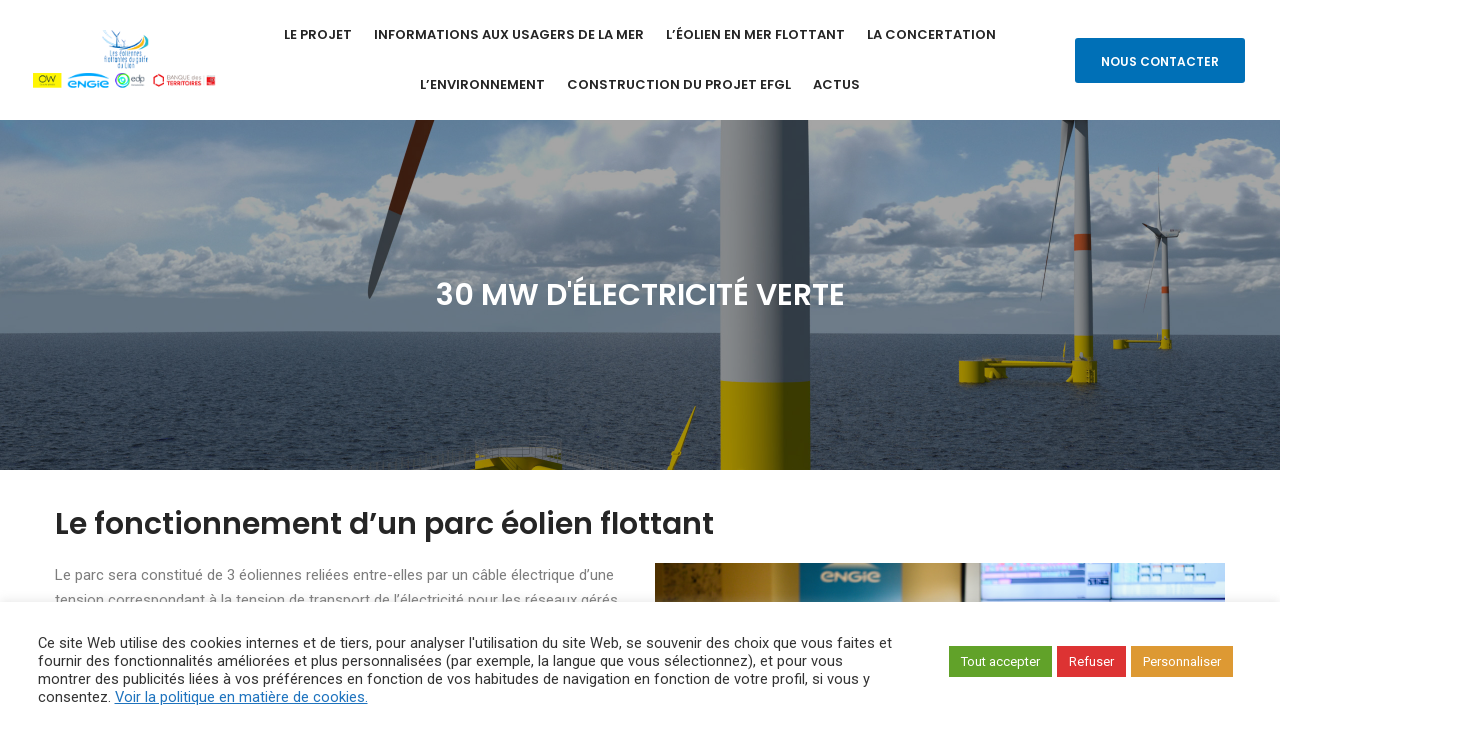

--- FILE ---
content_type: text/html; charset=UTF-8
request_url: https://info-efgl.fr/leolien-flottant-en-mer/le-fonctionnement-dun-parc-eolien-flottant/
body_size: 24117
content:
<!DOCTYPE html>
<html dir="ltr" lang="en-US" prefix="og: https://ogp.me/ns#" class="no-js">
<head>
    <meta charset="UTF-8">
    <meta http-equiv="X-UA-Compatible" content="IE=edge">
    <meta name="viewport" content="width=device-width, initial-scale=1">
    <link rel="profile" href="http://gmpg.org/xfn/11"/>
    <link rel="pingback" href="https://info-efgl.fr/xmlrpc.php">
    <script>(function(html){html.className = html.className.replace(/\bno-js\b/,'js')})(document.documentElement);</script>
<title>Fonctionnement d’un parc éolien flottant | EFGL</title>

		<!-- All in One SEO 4.6.0 - aioseo.com -->
		<meta name="description" content="Le parc sera constitué de 3 éoliennes reliées entre-elles par un câble électrique d’une tension correspondant à la tension de transport de l’électricité pour les réseaux gérés par RTE." />
		<meta name="robots" content="max-image-preview:large" />
		<link rel="canonical" href="https://info-efgl.fr/leolien-flottant-en-mer/le-fonctionnement-dun-parc-eolien-flottant/" />
		<meta name="generator" content="All in One SEO (AIOSEO) 4.6.0" />
		<meta property="og:locale" content="en_US" />
		<meta property="og:site_name" content="EFGL | Projet Eolienne flottante marine au Golfe du Lion" />
		<meta property="og:type" content="article" />
		<meta property="og:title" content="Fonctionnement d’un parc éolien flottant | EFGL" />
		<meta property="og:description" content="Le parc sera constitué de 3 éoliennes reliées entre-elles par un câble électrique d’une tension correspondant à la tension de transport de l’électricité pour les réseaux gérés par RTE." />
		<meta property="og:url" content="https://info-efgl.fr/leolien-flottant-en-mer/le-fonctionnement-dun-parc-eolien-flottant/" />
		<meta property="article:published_time" content="2017-04-12T08:24:42+00:00" />
		<meta property="article:modified_time" content="2022-03-21T14:11:09+00:00" />
		<meta name="twitter:card" content="summary" />
		<meta name="twitter:title" content="Fonctionnement d’un parc éolien flottant | EFGL" />
		<meta name="twitter:description" content="Le parc sera constitué de 3 éoliennes reliées entre-elles par un câble électrique d’une tension correspondant à la tension de transport de l’électricité pour les réseaux gérés par RTE." />
		<script type="application/ld+json" class="aioseo-schema">
			{"@context":"https:\/\/schema.org","@graph":[{"@type":"BreadcrumbList","@id":"https:\/\/info-efgl.fr\/leolien-flottant-en-mer\/le-fonctionnement-dun-parc-eolien-flottant\/#breadcrumblist","itemListElement":[{"@type":"ListItem","@id":"https:\/\/info-efgl.fr\/#listItem","position":1,"name":"Home","item":"https:\/\/info-efgl.fr\/","nextItem":"https:\/\/info-efgl.fr\/leolien-flottant-en-mer\/#listItem"},{"@type":"ListItem","@id":"https:\/\/info-efgl.fr\/leolien-flottant-en-mer\/#listItem","position":2,"name":"L'\u00e9olien flottant en mer","item":"https:\/\/info-efgl.fr\/leolien-flottant-en-mer\/","nextItem":"https:\/\/info-efgl.fr\/leolien-flottant-en-mer\/le-fonctionnement-dun-parc-eolien-flottant\/#listItem","previousItem":"https:\/\/info-efgl.fr\/#listItem"},{"@type":"ListItem","@id":"https:\/\/info-efgl.fr\/leolien-flottant-en-mer\/le-fonctionnement-dun-parc-eolien-flottant\/#listItem","position":3,"name":"Le fonctionnement d'un parc \u00e9olien flottant","previousItem":"https:\/\/info-efgl.fr\/leolien-flottant-en-mer\/#listItem"}]},{"@type":"Organization","@id":"https:\/\/info-efgl.fr\/#organization","name":"EFGL Engie","url":"https:\/\/info-efgl.fr\/"},{"@type":"WebPage","@id":"https:\/\/info-efgl.fr\/leolien-flottant-en-mer\/le-fonctionnement-dun-parc-eolien-flottant\/#webpage","url":"https:\/\/info-efgl.fr\/leolien-flottant-en-mer\/le-fonctionnement-dun-parc-eolien-flottant\/","name":"Fonctionnement d\u2019un parc \u00e9olien flottant | EFGL","description":"Le parc sera constitu\u00e9 de 3 \u00e9oliennes reli\u00e9es entre-elles par un c\u00e2ble \u00e9lectrique d\u2019une tension correspondant \u00e0 la tension de transport de l\u2019\u00e9lectricit\u00e9 pour les r\u00e9seaux g\u00e9r\u00e9s par RTE.","inLanguage":"en-US","isPartOf":{"@id":"https:\/\/info-efgl.fr\/#website"},"breadcrumb":{"@id":"https:\/\/info-efgl.fr\/leolien-flottant-en-mer\/le-fonctionnement-dun-parc-eolien-flottant\/#breadcrumblist"},"datePublished":"2017-04-12T08:24:42+00:00","dateModified":"2022-03-21T14:11:09+00:00"},{"@type":"WebSite","@id":"https:\/\/info-efgl.fr\/#website","url":"https:\/\/info-efgl.fr\/","name":"EFGL Engie","description":"Projet Eolienne flottante marine au Golfe du Lion","inLanguage":"en-US","publisher":{"@id":"https:\/\/info-efgl.fr\/#organization"}}]}
		</script>
		<!-- All in One SEO -->

<link rel="alternate" type="application/rss+xml" title="EFGL &raquo; Feed" href="https://info-efgl.fr/feed/" />
<link rel="alternate" type="application/rss+xml" title="EFGL &raquo; Comments Feed" href="https://info-efgl.fr/comments/feed/" />
<script type="text/javascript">
/* <![CDATA[ */
window._wpemojiSettings = {"baseUrl":"https:\/\/s.w.org\/images\/core\/emoji\/15.0.3\/72x72\/","ext":".png","svgUrl":"https:\/\/s.w.org\/images\/core\/emoji\/15.0.3\/svg\/","svgExt":".svg","source":{"concatemoji":"https:\/\/info-efgl.fr\/wp-includes\/js\/wp-emoji-release.min.js"}};
/*! This file is auto-generated */
!function(i,n){var o,s,e;function c(e){try{var t={supportTests:e,timestamp:(new Date).valueOf()};sessionStorage.setItem(o,JSON.stringify(t))}catch(e){}}function p(e,t,n){e.clearRect(0,0,e.canvas.width,e.canvas.height),e.fillText(t,0,0);var t=new Uint32Array(e.getImageData(0,0,e.canvas.width,e.canvas.height).data),r=(e.clearRect(0,0,e.canvas.width,e.canvas.height),e.fillText(n,0,0),new Uint32Array(e.getImageData(0,0,e.canvas.width,e.canvas.height).data));return t.every(function(e,t){return e===r[t]})}function u(e,t,n){switch(t){case"flag":return n(e,"\ud83c\udff3\ufe0f\u200d\u26a7\ufe0f","\ud83c\udff3\ufe0f\u200b\u26a7\ufe0f")?!1:!n(e,"\ud83c\uddfa\ud83c\uddf3","\ud83c\uddfa\u200b\ud83c\uddf3")&&!n(e,"\ud83c\udff4\udb40\udc67\udb40\udc62\udb40\udc65\udb40\udc6e\udb40\udc67\udb40\udc7f","\ud83c\udff4\u200b\udb40\udc67\u200b\udb40\udc62\u200b\udb40\udc65\u200b\udb40\udc6e\u200b\udb40\udc67\u200b\udb40\udc7f");case"emoji":return!n(e,"\ud83d\udc26\u200d\u2b1b","\ud83d\udc26\u200b\u2b1b")}return!1}function f(e,t,n){var r="undefined"!=typeof WorkerGlobalScope&&self instanceof WorkerGlobalScope?new OffscreenCanvas(300,150):i.createElement("canvas"),a=r.getContext("2d",{willReadFrequently:!0}),o=(a.textBaseline="top",a.font="600 32px Arial",{});return e.forEach(function(e){o[e]=t(a,e,n)}),o}function t(e){var t=i.createElement("script");t.src=e,t.defer=!0,i.head.appendChild(t)}"undefined"!=typeof Promise&&(o="wpEmojiSettingsSupports",s=["flag","emoji"],n.supports={everything:!0,everythingExceptFlag:!0},e=new Promise(function(e){i.addEventListener("DOMContentLoaded",e,{once:!0})}),new Promise(function(t){var n=function(){try{var e=JSON.parse(sessionStorage.getItem(o));if("object"==typeof e&&"number"==typeof e.timestamp&&(new Date).valueOf()<e.timestamp+604800&&"object"==typeof e.supportTests)return e.supportTests}catch(e){}return null}();if(!n){if("undefined"!=typeof Worker&&"undefined"!=typeof OffscreenCanvas&&"undefined"!=typeof URL&&URL.createObjectURL&&"undefined"!=typeof Blob)try{var e="postMessage("+f.toString()+"("+[JSON.stringify(s),u.toString(),p.toString()].join(",")+"));",r=new Blob([e],{type:"text/javascript"}),a=new Worker(URL.createObjectURL(r),{name:"wpTestEmojiSupports"});return void(a.onmessage=function(e){c(n=e.data),a.terminate(),t(n)})}catch(e){}c(n=f(s,u,p))}t(n)}).then(function(e){for(var t in e)n.supports[t]=e[t],n.supports.everything=n.supports.everything&&n.supports[t],"flag"!==t&&(n.supports.everythingExceptFlag=n.supports.everythingExceptFlag&&n.supports[t]);n.supports.everythingExceptFlag=n.supports.everythingExceptFlag&&!n.supports.flag,n.DOMReady=!1,n.readyCallback=function(){n.DOMReady=!0}}).then(function(){return e}).then(function(){var e;n.supports.everything||(n.readyCallback(),(e=n.source||{}).concatemoji?t(e.concatemoji):e.wpemoji&&e.twemoji&&(t(e.twemoji),t(e.wpemoji)))}))}((window,document),window._wpemojiSettings);
/* ]]> */
</script>

<style id='wp-emoji-styles-inline-css' type='text/css'>

	img.wp-smiley, img.emoji {
		display: inline !important;
		border: none !important;
		box-shadow: none !important;
		height: 1em !important;
		width: 1em !important;
		margin: 0 0.07em !important;
		vertical-align: -0.1em !important;
		background: none !important;
		padding: 0 !important;
	}
</style>
<link rel='stylesheet' id='wp-block-library-css' href='https://info-efgl.fr/wp-includes/css/dist/block-library/style.min.css' type='text/css' media='all' />
<style id='classic-theme-styles-inline-css' type='text/css'>
/*! This file is auto-generated */
.wp-block-button__link{color:#fff;background-color:#32373c;border-radius:9999px;box-shadow:none;text-decoration:none;padding:calc(.667em + 2px) calc(1.333em + 2px);font-size:1.125em}.wp-block-file__button{background:#32373c;color:#fff;text-decoration:none}
</style>
<style id='global-styles-inline-css' type='text/css'>
body{--wp--preset--color--black: #000000;--wp--preset--color--cyan-bluish-gray: #abb8c3;--wp--preset--color--white: #ffffff;--wp--preset--color--pale-pink: #f78da7;--wp--preset--color--vivid-red: #cf2e2e;--wp--preset--color--luminous-vivid-orange: #ff6900;--wp--preset--color--luminous-vivid-amber: #fcb900;--wp--preset--color--light-green-cyan: #7bdcb5;--wp--preset--color--vivid-green-cyan: #00d084;--wp--preset--color--pale-cyan-blue: #8ed1fc;--wp--preset--color--vivid-cyan-blue: #0693e3;--wp--preset--color--vivid-purple: #9b51e0;--wp--preset--gradient--vivid-cyan-blue-to-vivid-purple: linear-gradient(135deg,rgba(6,147,227,1) 0%,rgb(155,81,224) 100%);--wp--preset--gradient--light-green-cyan-to-vivid-green-cyan: linear-gradient(135deg,rgb(122,220,180) 0%,rgb(0,208,130) 100%);--wp--preset--gradient--luminous-vivid-amber-to-luminous-vivid-orange: linear-gradient(135deg,rgba(252,185,0,1) 0%,rgba(255,105,0,1) 100%);--wp--preset--gradient--luminous-vivid-orange-to-vivid-red: linear-gradient(135deg,rgba(255,105,0,1) 0%,rgb(207,46,46) 100%);--wp--preset--gradient--very-light-gray-to-cyan-bluish-gray: linear-gradient(135deg,rgb(238,238,238) 0%,rgb(169,184,195) 100%);--wp--preset--gradient--cool-to-warm-spectrum: linear-gradient(135deg,rgb(74,234,220) 0%,rgb(151,120,209) 20%,rgb(207,42,186) 40%,rgb(238,44,130) 60%,rgb(251,105,98) 80%,rgb(254,248,76) 100%);--wp--preset--gradient--blush-light-purple: linear-gradient(135deg,rgb(255,206,236) 0%,rgb(152,150,240) 100%);--wp--preset--gradient--blush-bordeaux: linear-gradient(135deg,rgb(254,205,165) 0%,rgb(254,45,45) 50%,rgb(107,0,62) 100%);--wp--preset--gradient--luminous-dusk: linear-gradient(135deg,rgb(255,203,112) 0%,rgb(199,81,192) 50%,rgb(65,88,208) 100%);--wp--preset--gradient--pale-ocean: linear-gradient(135deg,rgb(255,245,203) 0%,rgb(182,227,212) 50%,rgb(51,167,181) 100%);--wp--preset--gradient--electric-grass: linear-gradient(135deg,rgb(202,248,128) 0%,rgb(113,206,126) 100%);--wp--preset--gradient--midnight: linear-gradient(135deg,rgb(2,3,129) 0%,rgb(40,116,252) 100%);--wp--preset--font-size--small: 13px;--wp--preset--font-size--medium: 20px;--wp--preset--font-size--large: 36px;--wp--preset--font-size--x-large: 42px;--wp--preset--spacing--20: 0.44rem;--wp--preset--spacing--30: 0.67rem;--wp--preset--spacing--40: 1rem;--wp--preset--spacing--50: 1.5rem;--wp--preset--spacing--60: 2.25rem;--wp--preset--spacing--70: 3.38rem;--wp--preset--spacing--80: 5.06rem;--wp--preset--shadow--natural: 6px 6px 9px rgba(0, 0, 0, 0.2);--wp--preset--shadow--deep: 12px 12px 50px rgba(0, 0, 0, 0.4);--wp--preset--shadow--sharp: 6px 6px 0px rgba(0, 0, 0, 0.2);--wp--preset--shadow--outlined: 6px 6px 0px -3px rgba(255, 255, 255, 1), 6px 6px rgba(0, 0, 0, 1);--wp--preset--shadow--crisp: 6px 6px 0px rgba(0, 0, 0, 1);}:where(.is-layout-flex){gap: 0.5em;}:where(.is-layout-grid){gap: 0.5em;}body .is-layout-flex{display: flex;}body .is-layout-flex{flex-wrap: wrap;align-items: center;}body .is-layout-flex > *{margin: 0;}body .is-layout-grid{display: grid;}body .is-layout-grid > *{margin: 0;}:where(.wp-block-columns.is-layout-flex){gap: 2em;}:where(.wp-block-columns.is-layout-grid){gap: 2em;}:where(.wp-block-post-template.is-layout-flex){gap: 1.25em;}:where(.wp-block-post-template.is-layout-grid){gap: 1.25em;}.has-black-color{color: var(--wp--preset--color--black) !important;}.has-cyan-bluish-gray-color{color: var(--wp--preset--color--cyan-bluish-gray) !important;}.has-white-color{color: var(--wp--preset--color--white) !important;}.has-pale-pink-color{color: var(--wp--preset--color--pale-pink) !important;}.has-vivid-red-color{color: var(--wp--preset--color--vivid-red) !important;}.has-luminous-vivid-orange-color{color: var(--wp--preset--color--luminous-vivid-orange) !important;}.has-luminous-vivid-amber-color{color: var(--wp--preset--color--luminous-vivid-amber) !important;}.has-light-green-cyan-color{color: var(--wp--preset--color--light-green-cyan) !important;}.has-vivid-green-cyan-color{color: var(--wp--preset--color--vivid-green-cyan) !important;}.has-pale-cyan-blue-color{color: var(--wp--preset--color--pale-cyan-blue) !important;}.has-vivid-cyan-blue-color{color: var(--wp--preset--color--vivid-cyan-blue) !important;}.has-vivid-purple-color{color: var(--wp--preset--color--vivid-purple) !important;}.has-black-background-color{background-color: var(--wp--preset--color--black) !important;}.has-cyan-bluish-gray-background-color{background-color: var(--wp--preset--color--cyan-bluish-gray) !important;}.has-white-background-color{background-color: var(--wp--preset--color--white) !important;}.has-pale-pink-background-color{background-color: var(--wp--preset--color--pale-pink) !important;}.has-vivid-red-background-color{background-color: var(--wp--preset--color--vivid-red) !important;}.has-luminous-vivid-orange-background-color{background-color: var(--wp--preset--color--luminous-vivid-orange) !important;}.has-luminous-vivid-amber-background-color{background-color: var(--wp--preset--color--luminous-vivid-amber) !important;}.has-light-green-cyan-background-color{background-color: var(--wp--preset--color--light-green-cyan) !important;}.has-vivid-green-cyan-background-color{background-color: var(--wp--preset--color--vivid-green-cyan) !important;}.has-pale-cyan-blue-background-color{background-color: var(--wp--preset--color--pale-cyan-blue) !important;}.has-vivid-cyan-blue-background-color{background-color: var(--wp--preset--color--vivid-cyan-blue) !important;}.has-vivid-purple-background-color{background-color: var(--wp--preset--color--vivid-purple) !important;}.has-black-border-color{border-color: var(--wp--preset--color--black) !important;}.has-cyan-bluish-gray-border-color{border-color: var(--wp--preset--color--cyan-bluish-gray) !important;}.has-white-border-color{border-color: var(--wp--preset--color--white) !important;}.has-pale-pink-border-color{border-color: var(--wp--preset--color--pale-pink) !important;}.has-vivid-red-border-color{border-color: var(--wp--preset--color--vivid-red) !important;}.has-luminous-vivid-orange-border-color{border-color: var(--wp--preset--color--luminous-vivid-orange) !important;}.has-luminous-vivid-amber-border-color{border-color: var(--wp--preset--color--luminous-vivid-amber) !important;}.has-light-green-cyan-border-color{border-color: var(--wp--preset--color--light-green-cyan) !important;}.has-vivid-green-cyan-border-color{border-color: var(--wp--preset--color--vivid-green-cyan) !important;}.has-pale-cyan-blue-border-color{border-color: var(--wp--preset--color--pale-cyan-blue) !important;}.has-vivid-cyan-blue-border-color{border-color: var(--wp--preset--color--vivid-cyan-blue) !important;}.has-vivid-purple-border-color{border-color: var(--wp--preset--color--vivid-purple) !important;}.has-vivid-cyan-blue-to-vivid-purple-gradient-background{background: var(--wp--preset--gradient--vivid-cyan-blue-to-vivid-purple) !important;}.has-light-green-cyan-to-vivid-green-cyan-gradient-background{background: var(--wp--preset--gradient--light-green-cyan-to-vivid-green-cyan) !important;}.has-luminous-vivid-amber-to-luminous-vivid-orange-gradient-background{background: var(--wp--preset--gradient--luminous-vivid-amber-to-luminous-vivid-orange) !important;}.has-luminous-vivid-orange-to-vivid-red-gradient-background{background: var(--wp--preset--gradient--luminous-vivid-orange-to-vivid-red) !important;}.has-very-light-gray-to-cyan-bluish-gray-gradient-background{background: var(--wp--preset--gradient--very-light-gray-to-cyan-bluish-gray) !important;}.has-cool-to-warm-spectrum-gradient-background{background: var(--wp--preset--gradient--cool-to-warm-spectrum) !important;}.has-blush-light-purple-gradient-background{background: var(--wp--preset--gradient--blush-light-purple) !important;}.has-blush-bordeaux-gradient-background{background: var(--wp--preset--gradient--blush-bordeaux) !important;}.has-luminous-dusk-gradient-background{background: var(--wp--preset--gradient--luminous-dusk) !important;}.has-pale-ocean-gradient-background{background: var(--wp--preset--gradient--pale-ocean) !important;}.has-electric-grass-gradient-background{background: var(--wp--preset--gradient--electric-grass) !important;}.has-midnight-gradient-background{background: var(--wp--preset--gradient--midnight) !important;}.has-small-font-size{font-size: var(--wp--preset--font-size--small) !important;}.has-medium-font-size{font-size: var(--wp--preset--font-size--medium) !important;}.has-large-font-size{font-size: var(--wp--preset--font-size--large) !important;}.has-x-large-font-size{font-size: var(--wp--preset--font-size--x-large) !important;}
.wp-block-navigation a:where(:not(.wp-element-button)){color: inherit;}
:where(.wp-block-post-template.is-layout-flex){gap: 1.25em;}:where(.wp-block-post-template.is-layout-grid){gap: 1.25em;}
:where(.wp-block-columns.is-layout-flex){gap: 2em;}:where(.wp-block-columns.is-layout-grid){gap: 2em;}
.wp-block-pullquote{font-size: 1.5em;line-height: 1.6;}
</style>
<link rel='stylesheet' id='contact-form-7-css' href='https://info-efgl.fr/wp-content/plugins/contact-form-7/includes/css/styles.css' type='text/css' media='all' />
<style id='contact-form-7-inline-css' type='text/css'>
.wpcf7 .wpcf7-recaptcha iframe {margin-bottom: 0;}.wpcf7 .wpcf7-recaptcha[data-align="center"] > div {margin: 0 auto;}.wpcf7 .wpcf7-recaptcha[data-align="right"] > div {margin: 0 0 0 auto;}
</style>
<link rel='stylesheet' id='cookie-law-info-css' href='https://info-efgl.fr/wp-content/plugins/cookie-law-info/legacy/public/css/cookie-law-info-public.css' type='text/css' media='all' />
<link rel='stylesheet' id='cookie-law-info-gdpr-css' href='https://info-efgl.fr/wp-content/plugins/cookie-law-info/legacy/public/css/cookie-law-info-gdpr.css' type='text/css' media='all' />
<link rel='stylesheet' id='animations-css' href='https://info-efgl.fr/wp-content/plugins/rit-core/assets/css/rit-animations.css' type='text/css' media='all' />
<link rel='stylesheet' id='rit-core-front-css-css' href='https://info-efgl.fr/wp-content/plugins/rit-core/assets/css/rit-core-front.css' type='text/css' media='all' />
<link rel='stylesheet' id='rit-blog-css-css' href='https://info-efgl.fr/wp-content/themes/ri-windy/rit-core/assets/css/blog-style.css' type='text/css' media='all' />
<link rel='stylesheet' id='rit-masonry-css-css' href='https://info-efgl.fr/wp-content/themes/ri-windy/rit-core/assets/css/rit-masonry.css' type='text/css' media='all' />
<link rel='stylesheet' id='rit-news-css-css' href='https://info-efgl.fr/wp-content/themes/ri-windy/rit-core/assets/css/rit-news.css' type='text/css' media='all' />
<link rel='stylesheet' id='bootstrap-css' href='https://info-efgl.fr/wp-content/themes/ri-windy/assets/bootstrap/css/bootstrap.min.css' type='text/css' media='all' />
<link rel='stylesheet' id='font-awesome-css' href='https://info-efgl.fr/wp-content/themes/ri-windy/assets/font-awesome/css/font-awesome.min.css' type='text/css' media='all' />
<link rel='stylesheet' id='font-clever-css' href='https://info-efgl.fr/wp-content/themes/ri-windy/assets/cleversoft/style.css' type='text/css' media='all' />
<link rel='stylesheet' id='owl.carousel-css' href='https://info-efgl.fr/wp-content/themes/ri-windy/assets/owl.carousel/owl.carousel.css' type='text/css' media='all' />
<link rel='stylesheet' id='owl.theme-css' href='https://info-efgl.fr/wp-content/themes/ri-windy/assets/owl.carousel/owl.theme.css' type='text/css' media='all' />
<link rel='stylesheet' id='ri_windy_parent_style-css' href='https://info-efgl.fr/wp-content/themes/ri-windy/style.css' type='text/css' media='all' />
<link rel='stylesheet' id='ri_windy_style-css' href='https://info-efgl.fr/wp-content/themes/ri-windy-child/style.css' type='text/css' media='all' />
<!--[if lt IE 9]>
<link rel='stylesheet' id='ri_windy_ie-css' href='https://info-efgl.fr/wp-content/themes/ri-windy/css/ie.css' type='text/css' media='all' />
<![endif]-->
<!--[if lt IE 8]>
<link rel='stylesheet' id='ri_windy_ie7-css' href='https://info-efgl.fr/wp-content/themes/ri-windy/css/ie7.css' type='text/css' media='all' />
<![endif]-->
<link rel='stylesheet' id='ri_windy_responsive_css-css' href='https://info-efgl.fr/wp-content/themes/ri-windy/css/responsive.css' type='text/css' media='all' />
<link rel='stylesheet' id='newsletter-css' href='https://info-efgl.fr/wp-content/plugins/newsletter/style.css' type='text/css' media='all' />
<link rel='stylesheet' id='js_composer_front-css' href='https://info-efgl.fr/wp-content/plugins/js_composer/assets/css/js_composer.min.css' type='text/css' media='all' />
<link rel='stylesheet' id='cf7cf-style-css' href='https://info-efgl.fr/wp-content/plugins/cf7-conditional-fields/style.css' type='text/css' media='all' />
<!--n2css--><!--n2js--><script type="text/javascript" src="https://info-efgl.fr/wp-includes/js/jquery/jquery.min.js" id="jquery-core-js"></script>
<script type="text/javascript" src="https://info-efgl.fr/wp-includes/js/jquery/jquery-migrate.min.js" id="jquery-migrate-js"></script>
<script type="text/javascript" id="cookie-law-info-js-extra">
/* <![CDATA[ */
var Cli_Data = {"nn_cookie_ids":[],"cookielist":[],"non_necessary_cookies":{"analytique":["test_cookie","_ga","_gat","_gid"]},"ccpaEnabled":"","ccpaRegionBased":"","ccpaBarEnabled":"","strictlyEnabled":["necessary","obligatoire"],"ccpaType":"gdpr","js_blocking":"1","custom_integration":"","triggerDomRefresh":"","secure_cookies":""};
var cli_cookiebar_settings = {"animate_speed_hide":"500","animate_speed_show":"500","background":"#FFF","border":"#b1a6a6c2","border_on":"","button_1_button_colour":"#61a229","button_1_button_hover":"#4e8221","button_1_link_colour":"#fff","button_1_as_button":"1","button_1_new_win":"","button_2_button_colour":"#333","button_2_button_hover":"#292929","button_2_link_colour":"#1e73be","button_2_as_button":"","button_2_hidebar":"","button_3_button_colour":"#dd3333","button_3_button_hover":"#b12929","button_3_link_colour":"#ffffff","button_3_as_button":"1","button_3_new_win":"","button_4_button_colour":"#dd9933","button_4_button_hover":"#b17a29","button_4_link_colour":"#ffffff","button_4_as_button":"1","button_7_button_colour":"#61a229","button_7_button_hover":"#4e8221","button_7_link_colour":"#fff","button_7_as_button":"1","button_7_new_win":"","font_family":"inherit","header_fix":"","notify_animate_hide":"1","notify_animate_show":"","notify_div_id":"#cookie-law-info-bar","notify_position_horizontal":"right","notify_position_vertical":"bottom","scroll_close":"","scroll_close_reload":"","accept_close_reload":"","reject_close_reload":"","showagain_tab":"1","showagain_background":"#fff","showagain_border":"#000","showagain_div_id":"#cookie-law-info-again","showagain_x_position":"100px","text":"#333333","show_once_yn":"","show_once":"10000","logging_on":"","as_popup":"","popup_overlay":"1","bar_heading_text":"","cookie_bar_as":"banner","popup_showagain_position":"bottom-right","widget_position":"left"};
var log_object = {"ajax_url":"https:\/\/info-efgl.fr\/wp-admin\/admin-ajax.php"};
/* ]]> */
</script>
<script type="text/javascript" src="https://info-efgl.fr/wp-content/plugins/cookie-law-info/legacy/public/js/cookie-law-info-public.js" id="cookie-law-info-js"></script>
<script type="text/javascript" src="https://info-efgl.fr/wp-content/plugins/rit-core/assets/js/rit-core-front.js" id="rit-core-front-js-js"></script>
<script></script><link rel="https://api.w.org/" href="https://info-efgl.fr/wp-json/" /><link rel="alternate" type="application/json" href="https://info-efgl.fr/wp-json/wp/v2/pages/2426" /><link rel="EditURI" type="application/rsd+xml" title="RSD" href="https://info-efgl.fr/xmlrpc.php?rsd" />
<meta name="generator" content="WordPress 6.5.5" />
<link rel='shortlink' href='https://info-efgl.fr/?p=2426' />
<link rel="alternate" type="application/json+oembed" href="https://info-efgl.fr/wp-json/oembed/1.0/embed?url=https%3A%2F%2Finfo-efgl.fr%2Fleolien-flottant-en-mer%2Fle-fonctionnement-dun-parc-eolien-flottant%2F" />
<link rel="alternate" type="text/xml+oembed" href="https://info-efgl.fr/wp-json/oembed/1.0/embed?url=https%3A%2F%2Finfo-efgl.fr%2Fleolien-flottant-en-mer%2Fle-fonctionnement-dun-parc-eolien-flottant%2F&#038;format=xml" />
<!-- start Simple Custom CSS and JS -->
<style type="text/css">
.sticky-wrapper {
	height: 100% !important;
}

#main-navigation #menu-main-menu > li > a {
	line-height: 5rem !important;
}

</style>
<!-- end Simple Custom CSS and JS -->
<!-- start Simple Custom CSS and JS -->
<style type="text/css">
.nf-form-content .listselect-wrap .nf-field-element div, .nf-form-content .ninja-forms-field {
    padding: 0 16px !important;
}

.nf-form-content input[type=submit] {
	font-size: 14px !important;
    background: #0070B7 !important;
	border-radius: 4px !important;
}

.nf-field label, .nf-field span {
    font-size: 16px !important;
    color: #252525;
}


</style>
<!-- end Simple Custom CSS and JS -->
<!-- start Simple Custom CSS and JS -->
<style type="text/css">
.header-inner {
    min-height: 125px;
    height: 125px;
}

.home .wrapper-imgs-gallery {
    display: flex;
	flex-wrap: wrap;
	justify-content: center;
}

.home .rit-gallery-item {
    margin-bottom: 32px;
    width: 25%;
	max-height: 120px;
}

.rit-gallery-item img {
    margin: 0 auto;
    height: 120px;
    object-fit: contain;
}

@media only screen and (max-width: 559px) {
	#logo {
		width: 60%;
	}
}

@media screen and (max-width: 767px) {
	.home .wrapper-imgs-gallery {
		grid-template-columns: repeat(2, 1fr);
	}
	
	.home .rit-gallery-item {
    width: 50%;
}
}



</style>
<!-- end Simple Custom CSS and JS -->
    <style type="text/css">

                body, .product-name, .footer-widget.widget_nav_menu ul li a, .top-footer-link>h5,input[type="text"],input[type="email"],
        #mega-menu-wrap-primary #mega-menu-primary > li.mega-menu-megamenu > ul.mega-sub-menu > li.mega-menu-item li.mega-menu-item > a.mega-menu-link,
        #mega-menu-wrap-primary #mega-menu-primary > li.mega-menu-flyout ul.mega-sub-menu li.mega-menu-item a.mega-menu-link,
        .rit-portfolio-carousel #project-filter li span
        {
            font-family: "Roboto",sans-serif;
        }
        #main-navigation,.breadcrumbs,
        .rit-heading,
        .site-footer .newsletter-submit,
        .feat-text .feat-title,
        .rit-element-title,
        .rit-tab-title,
        .product-label,
        .price,
        a.button,
        .button,
        .quantity #qty,
        .rit-product-details,
        .header-action .rit-drop-wrap,
        .rit-text-button .rit-text,
        .tparrows.special span:before,
        h1, h2, h3, h4, h5, h6,
        .h1, .h2, .h3, .h4, .h5, .h6,
        .rit-portfolio-masonry #rit-masonry-filter li,
        .entry-action a,
        .testimonial-item .name,
        .rit-element-course .chart-content,
        .course-raise,
        .rit-course-boxed .course-percent-progress span,
        .link, .rit-news-inner .readmore a, .special-font, .btn, .rit-button, .vc_tta-tab,
        .page-numbers, .amount, .price_label span, .woocommerce #primary .woo-summary .cart .single_add_to_cart_button.button,
        .woocommerce #respond input#submit,
        .woocommerce a.button,button, input[type="button"], input[type="reset"],input[type="submit"],
        .woocommerce button.button, .woocommerce input.button, .woocommerce-tabs .tabs.wc-tabs li, .author:not(body), .added_to_cart.wc-forward,
        .woocommerce table.shop_table th, .btn, th, .woocommerce-info a, .woocommerce-thankyou-order-received {
            font-family: "Poppins",sans-serif;
            -webkit-font-smoothing: antialiased;
        }

        h1 {
            font-size: 33px;
        }

        h2 {
            font-size: 30px;
        }

        h3 {
            font-size: 26px;
        }

        h4 {
            font-size: 21px;
        }

        h5 {
            font-size: 18px;
        }

        h6 {
            font-size: 16px;
        }
        .title-block {
            font-size: 33px;
        }

        .widget-title {
            font-size: 24px;
        }

        .site-footer .widget-title {
            font-size: 16px;
        }

        .title-detail {
            font-size: 24px;
        }

        .title-post {
            font-size: 16px;
        }

                .accent, .accent-color, p.woocommerce-thankyou-order-received, .tags-wrap a,
        .content-grid .entry-title a:hover,
        .rit-full-layout .info-cat a,
        .icon-thumbnail i,
        .slider-boxed .feat-cat a,
        .article-meta .post-comment a:hover,
        .single-content .entry-content a,
        .tweet-list li a,
        .tweet-list li span,
        .rit-news-inner .readmore a:hover,
        .rit-element-course .chart-content,
        .raise,
        .woocommerce .woocommerce-message::before,
        .woocommerce .woocommerce-info::before,
        .rit-icon-box-inner:hover .icon i, .vc_tta-tab,
        .woo-custom-share a:hover, .title a:hover, .item-related .title a:hover{
            color: #0070b7;
        }
        .wrapper-status-order li.active span.step {
            background: #0070b7;
        }

        .wrapper-status-order li.active i {
            border-color: #0070b7;
            color: #0070b7;
        }

        .wrapper-status-order li.active:after {
            border-color: #0070b7;
        }

                .widget-area .widget_nav_menu {
            background: #57bbcb;
        }

        .rit-button-light-accent,.rit_download_block:hover,
        .rit-button-accent, .added_to_cart,
        .rit-button-light-accent:hover,
        .woocommerce #primary .woo-summary .cart .single_add_to_cart_button.button, .btn, button,
        input[type="button"], .header-action .rit-button, .site-footer .newsletter-submit, input[type="submit"], .comment-form #submit:hover, .header-inner .header-action a.rit-button {
            color: #fff;
            background-color: #0070b7;
        }

        .rit-button-accent:hover, .woocommerce .button.cart-button:hover,.rit_download_block,
        .added_to_cart:hover, .woocommerce #primary .woo-summary .cart .single_add_to_cart_button.button:hover,
        .woocommerce input.button:hover,
        .woocommerce button.button:hover, .woocommerce #respond input#submit:hover, .woocommerce a.button:hover,
        .woocommerce button.button:hover, .woocommerce input.button:hover, .btn:hover, .header-inner .header-action a.rit-button:hover,
        .site-footer .newsletter-submit:hover, input[type="submit"]:hover, .comment-form #submit:hover {
            color: #fff;
            background-color: #f3b94b;
        }

        .se-pre-con .loader::before {
            border-color: #0070b7 rgba(0, 112, 183, 0.2) rgba(0, 112, 183, 0.2);
        }

        .rit-full-layout .info-cat a,
        .rit-button-light-accent,
        .entry-action a:hover,
        .tparrows.rit-navigation:hover,
        .rit-news-inner .readmore a:hover,
        .comment-form input[type="text"]:focus,
        .comment-form input[type="email"]:focus,
        .comment-form input[type="url"]:focus,
        .comment-form textarea:focus,
        .woocommerce .woocommerce-message,
        .woocommerce .woocommerce-info,
        .woocommerce form .form-row.woocommerce-validated .select2-container,
        .woocommerce form .form-row.woocommerce-validated input.input-text,
        .woocommerce form .form-row.woocommerce-validated select,
        .rit-icon-box-item .icon {
            border-color: #0070b7 !important;
        }

        .rit-icon-box-item .icon:before {
            border-color: transparent transparent #0070b7 transparent;
        }

        .rit-course-boxed .course-percent-progress span:before {
            border-color: #0070b7 transparent transparent transparent;
        }

        .layout-vertical .rit-icon-box-item .icon,
        .contact-section i,
        .post-related h5:after,
        .comments h5:after,
        .comment-respond h3:after,
        input[type="reset"],
        .tparrows.rit-navigation:hover,
        .rit-navigation .tp-bullet,
        .vc_tta.vc_general .rit-accordion.vc_active .vc_tta-panel-title > a,
        .rit-icon-box-item .icon,
        .style-boxed .rit-icon-box-item .icon,
        .widget-title:after,
            /*Add more*/
        .product-label.label-sale, .woocommerce div.product .woocommerce-tabs .tabs.wc-tabs li:hover {
            background-color: #0070b7        }

        .woocommerce .widget_price_filter .ui-slider .ui-slider-range, .rit-widget-social-icon .social-icon:hover, .wrap-contact-socail .vc_icon_element.vc_icon_element-outer .vc_icon_element-inner:hover{
            background-color: #f3b94b        }
        .share-links .social-icon:hover{
            background-color: #f3b94b;
            border-color:#f3b94b        }
        .bg-accent {
            background-color: #0070b7 !important;
        }

        .slider-boxed .feat-overlay .feat-cat {
            border-bottom: 1px solid #0070b7;
        }

        .post-author h5 a:hover {
            color: #252525;
        }

        a:hover {
            color: #57bbcb;
        }

        h1 {
            color: #252525;
        }

        h2, h2 a {
            color: #252525;
        }

        h3 {
            color: #252525;
        }

        h4 {
            color: #252525;
        }

        h5 {
            color: #252525;
        }

        h6 {
            color: #252525;
        }

                body, .entry-content p, .entry-content li{
            color: #7d7d7d;
        }

        body {
            font-size: 15px;
            line-height: 26px;
            background-color: #ffffff;
                }

        #content {
            background-color: transparent;
                }

        .layout-vertical .rit-icon-box-item .icon {
            border-color: #ffffff;;
        }

                        #header-top {
            background-color: #1e232b;
            color: #959595;
        }

        
        #header-top .rit-search .search-field::-moz-placeholder {
            color: #959595;
        }

        #header-top a {
            color: #959595;
        }

        #header-top a:hover, #header-top .rit-search .search-field {
            color: #ffffff;
        }

        .rit-news-inner .readmore a, blockquote p,.entry-content blockquote p, .rit-pagination ul li,.widget ul li > a:hover,
        .widget_layered_nav li > a:before,
        .product-categories li > a:before,
        .widget_recent_entries li > a:before,
        .widget_categories li > a:before,
        .widget_pages li > a:before,
        .widget_nav_menu li > a:before,
        .widget_meta li > a:before,
        .widget_archive li > a:before,
        .comment-form input[type="text"],
        .comment-form input[type="email"],
        .comment-form input[type="url"],
        .comment-form textarea,
        .wpcf7 input[type="text"],
        .wpcf7 input[type="email"],
        .wpcf7 input[type="url"],.wrap-proj-filter ul li, #project-filter li::after,
        .wpcf7 textarea,  .share-links ul li,.border-icon i, .single-section .share-links span,.single-section .post-comment,
        .post-related .item-related a, .rit-news-inner .readmore a,.no-background .title-cover-page, .no-background .description-cover-page,
        .rit-testimonial.default .rit-testimonial-author, .detail-project-info .info-label, .portfolio-pagination a,
        .rit-panel .vc_tta-panel-title, .rit-panel .vc_tta-panel-title a,.rit-panel .vc_tta-panel-title i.vc_tta-controls-icon:before ,
        .ri-windy.vc_tta.vc_general .vc_tta-tabs-container .vc_tta-tabs-list .vc_tta-tab a, .vc_tta.vc_general.vc_tta-tabs .vc_tta-tabs-list .vc_tta-tab a,
        .contact-info li span, .wrap-contact-socail .vc_icon_element:after, .top-footer-link .btn.btn-border:hover{
            color:  #252525;
        }
        .rit-pagination span.current, .rit-pagination a:hover,.wrap-mobile-nav, .rit-cover-wrap, .wrap-contact-socail .vc_icon_element:after {
            background-color:  #252525;
        }
                        .header-inner {
            min-height: 100px;
            height: 100px;
        }

        .site-header {
            color: #252525;
        }

                .site-header > .container, .site-header #sticker-sticky-wrapper #sticker {
            background-color: #ffffff;
        }

                        .site-header a {
            color: #252525;
        }

        .site-header a:hover {
            color: #0070b7;
        }

        #main-navigation .main-menu > #menu-all-pages > li > a, #main-navigation #menu-main-menu > li > a, #mega-menu-wrap-primary #mega-menu-primary > li.mega-menu-item > a.mega-menu-link, #main-navigation .menu > ul > li > a {
            line-height: 100px        }

        #mega-menu-wrap-primary #mega-menu-primary > li.mega-menu-item > a.mega-menu-link, #main-navigation .menu > ul > li > a {
            height: 100px        }

                #main-navigation {
            background-color: transparent;
            color: #252525;
        }

                #main-navigation li a {
            font-size: 14px;
            color: #252525        }

                        #main-navigation li a:hover, #main-navigation li.current-menu-item a {
            color: #0070b7        }

        #main-navigation .sub-menu,
        #main-navigation .children {
            background-color: #ffffff;
        }

        #main-navigation .sub-menu li a,
        #main-navigation .children li a {
            color: #333333        }

        #main-navigation .sub-menu li a:hover,
        #main-navigation .children li a:hover {
            color: #0070b7        }

                        #logo, #logo-retina {
            padding-top: 0px;
            padding-bottom: 0px;
        }

        .slicknav_btn {
            margin-top: 4px;;
        }

                .breadcrumbs {
            background-color: #f3f3f3;
        }

        .breadcrumbs span, .breadcrumbs {
            color: #252525;
        }

        .breadcrumbs a {
            color: #7d7d7d;
        }

        .breadcrumbs a:hover {
            color: #57bbcb;
        }

        .breadcrumbs .separator {
            color: #7d7d7d;
        }

                        [id*="sidebar-"] .widget-title:after,  .title-block::after{
            background-image: url(http://wp.rivertheme.com/ri-windy/wp-content/uploads/2016/03/line.png);
        }

        
                        #main-footer, .site-footer{
            background-color: #ffffff;
            color: #7d7d7d;
        }

        #main-footer a {
            color: #7d7d7d;
        }

        #main-footer a:hover {
            color: #ffffff;
        }

        #main-footer .widget-title, #main-footer h1, #main-footer h2, #main-footer h3, #main-footer h4, #main-footer h5, #main-footer h6 {
            color: #cccccc;
        }

                        #bottom-footer {
            background-color: #ffffff;
            color: #5c5c5c;
        }

        #bottom-footer a {
            color: #5c5c5c;
        }

        #bottom-footer a:hover {
            color: #ffffff;
        }

                
    </style>
    <meta name="generator" content="Powered by WPBakery Page Builder - drag and drop page builder for WordPress."/>
		<style type="text/css" id="wp-custom-css">
			.wpb_video_widget.vc_video-aspect-ratio-169 .wpb_video_wrapper {
    padding-top: 7%;
}

.site-footer i {
    color: #3173b0!important;
    font-size: 20px;
    line-height: 45px;
}


#top-footer {
    background: #3173b0;
}		</style>
		<noscript><style> .wpb_animate_when_almost_visible { opacity: 1; }</style></noscript></head>


<body class="page-template-default page page-id-2426 page-child parent-pageid-1772 wpb-js-composer js-comp-ver-7.6 vc_responsive">
<div class="wrap-mobile-nav">
    <span id="close-nav"><i class="clever-icon-close"></i> </span>
    <nav id="mobile-nav" class="special-font">
        <div class="menu"><ul>
<li class="page_item page-item-1776"><a href="https://info-efgl.fr/">Accueil</a></li>
<li class="page_item page-item-3963 page_item_has_children"><a href="https://info-efgl.fr/actualite/">Actualité</a>
<ul class='children'>
	<li class="page_item page-item-5442"><a href="https://info-efgl.fr/actualite/consultez-notre-derniere-newsletter/">Consultez notre dernière newsletter</a></li>
	<li class="page_item page-item-2418"><a href="https://info-efgl.fr/actualite/les-prochains-rendez-vous/">Les prochains rendez-vous</a></li>
</ul>
</li>
<li class="page_item page-item-7600"><a href="https://info-efgl.fr/assemblage-des-eoliennes-a-port-la-nouvelle/">Assemblage des éoliennes à Port-La Nouvelle</a></li>
<li class="page_item page-item-5526"><a href="https://info-efgl.fr/avis-de-confidentialite/">Avis de confidentialité</a></li>
<li class="page_item page-item-7701"><a href="https://info-efgl.fr/avis-relatif-aux-cookies/">Avis relatif aux cookies</a></li>
<li class="page_item page-item-5628 page_item_has_children"><a href="https://info-efgl.fr/comite-de-suivi-technique/">Comité de suivi technique</a>
<ul class='children'>
	<li class="page_item page-item-5646"><a href="https://info-efgl.fr/comite-de-suivi-technique/avifaune-et-chiropteres/">Avifaune et chiroptères</a></li>
</ul>
</li>
<li class="page_item page-item-7584"><a href="https://info-efgl.fr/construction-des-flotteurs-a-fos-sur-mer/">Construction des flotteurs à Fos-sur-Mer</a></li>
<li class="page_item page-item-4551"><a href="https://info-efgl.fr/efgl-tv/">EFGL TV</a></li>
<li class="page_item page-item-7614"><a href="https://info-efgl.fr/installation-en-mer-de-la-ferme-eolienne/">Installation en mer de la ferme éolienne</a></li>
<li class="page_item page-item-3064"><a href="https://info-efgl.fr/la-garante-de-la-concertation-prealable/">La garante de la concertation préalable</a></li>
<li class="page_item page-item-3014"><a href="https://info-efgl.fr/le-raccordement/">Le raccordement du parc</a></li>
<li class="page_item page-item-7619"><a href="https://info-efgl.fr/le-raccordement-electrique/">Le raccordement électrique</a></li>
<li class="page_item page-item-4699"><a href="https://info-efgl.fr/mentions-legales/">Mentions légales</a></li>
<li class="page_item page-item-4496"><a href="https://info-efgl.fr/newsletter/">Newsletter</a></li>
<li class="page_item page-item-7624"><a href="https://info-efgl.fr/nos-communiques-de-presse/">Nos communiqués de presse</a></li>
<li class="page_item page-item-5071"><a href="https://info-efgl.fr/politique-qhse-lefgl/">Politique QHSE LEFGL</a></li>
<li class="page_item page-item-4291"><a href="https://info-efgl.fr/protection-des-donnees-personnelles/">Protection des données personnelles</a></li>
<li class="page_item page-item-1973 page_item_has_children"><a href="https://info-efgl.fr/le-projet/">Le projet</a>
<ul class='children'>
	<li class="page_item page-item-2406"><a href="https://info-efgl.fr/le-projet/eolienne-mhi-vestas/">L&#8217;éolienne Vestas V164-10.0 MW</a></li>
	<li class="page_item page-item-2410"><a href="https://info-efgl.fr/le-projet/le-calendrier-previsionnel-du-projet/">Le calendrier prévisionnel du projet</a></li>
	<li class="page_item page-item-2408"><a href="https://info-efgl.fr/le-projet/le-flotteur-ppi-eiffage/">Le flotteur PPI</a></li>
	<li class="page_item page-item-2404"><a href="https://info-efgl.fr/le-projet/le-parc/">Le Parc</a></li>
	<li class="page_item page-item-4728"><a href="https://info-efgl.fr/le-projet/le-parc-2/">Le Parc 2</a></li>
	<li class="page_item page-item-4183"><a href="https://info-efgl.fr/le-projet/les-fiches-techniques-du-projet/">Les fiches techniques du projet</a></li>
	<li class="page_item page-item-2412"><a href="https://info-efgl.fr/le-projet/zoom-sur-les-porteurs-du-projet/">Les porteurs du projet</a></li>
	<li class="page_item page-item-6253"><a href="https://info-efgl.fr/le-projet/travaux-en-mer/">Travaux en mer</a></li>
	<li class="page_item page-item-7407"><a href="https://info-efgl.fr/le-projet/notre-politique-ethique/">Notre politique éthique</a></li>
</ul>
</li>
<li class="page_item page-item-2336 page_item_has_children"><a href="https://info-efgl.fr/la-concertation/">La concertation</a>
<ul class='children'>
	<li class="page_item page-item-3150"><a href="https://info-efgl.fr/la-concertation/documentation/">Documentation</a></li>
	<li class="page_item page-item-4582"><a href="https://info-efgl.fr/la-concertation/enquete-publique/">L’enquête publique</a></li>
	<li class="page_item page-item-2416"><a href="https://info-efgl.fr/la-concertation/le-comite-de-liaison/">Le comité de liaison</a></li>
	<li class="page_item page-item-5479"><a href="https://info-efgl.fr/la-concertation/fiches-thematiques-du-projet/">Les fiches thématiques du projet</a></li>
	<li class="page_item page-item-2420"><a href="https://info-efgl.fr/la-concertation/les-questions-reponses/">Les questions-réponses</a></li>
	<li class="page_item page-item-2414"><a href="https://info-efgl.fr/la-concertation/notre-demarche/">Notre démarche</a></li>
	<li class="page_item page-item-2187"><a href="https://info-efgl.fr/la-concertation/contact/">Contact</a></li>
</ul>
</li>
<li class="page_item page-item-1772 page_item_has_children current_page_ancestor current_page_parent"><a href="https://info-efgl.fr/leolien-flottant-en-mer/">L&#8217;éolien flottant en mer</a>
<ul class='children'>
	<li class="page_item page-item-2426 current_page_item"><a href="https://info-efgl.fr/leolien-flottant-en-mer/le-fonctionnement-dun-parc-eolien-flottant/" aria-current="page">Le fonctionnement d&#8217;un parc éolien flottant</a></li>
	<li class="page_item page-item-2500"><a href="https://info-efgl.fr/leolien-flottant-en-mer/le-potentiel-mondial-et-francais/">Le potentiel mondial et français</a></li>
	<li class="page_item page-item-2424"><a href="https://info-efgl.fr/leolien-flottant-en-mer/une-technologie-davenir/">Les atouts de l’éolien flottant</a></li>
	<li class="page_item page-item-2422"><a href="https://info-efgl.fr/leolien-flottant-en-mer/la-transition-energetique-en-france-et-en-region/">Sa concrétisation en région</a></li>
</ul>
</li>
<li class="page_item page-item-2398 page_item_has_children"><a href="https://info-efgl.fr/enjeux-industriels-eolien-flottant/">Enjeux industriels</a>
<ul class='children'>
	<li class="page_item page-item-2428"><a href="https://info-efgl.fr/enjeux-industriels-eolien-flottant/le-savoir-faire-francais/">Le savoir-faire français</a></li>
	<li class="page_item page-item-2436"><a href="https://info-efgl.fr/enjeux-industriels-eolien-flottant/le-tourisme/">Le tourisme</a></li>
	<li class="page_item page-item-2432"><a href="https://info-efgl.fr/enjeux-industriels-eolien-flottant/les-entreprises-locales-et-lemploi/">Les entreprises locales et l&#8217;emploi</a></li>
	<li class="page_item page-item-2434"><a href="https://info-efgl.fr/enjeux-industriels-eolien-flottant/mise-en-relation-avec-les-donneurs-dordre/">Mise en relation avec les donneurs d&#8217;ordre</a></li>
	<li class="page_item page-item-2430"><a href="https://info-efgl.fr/enjeux-industriels-eolien-flottant/site-portuaire-port-la-nouvelle/">Site portuaire : Port-La Nouvelle</a></li>
</ul>
</li>
<li class="page_item page-item-2400 page_item_has_children"><a href="https://info-efgl.fr/lenvironnement/">L&#8217;environnement</a>
<ul class='children'>
	<li class="page_item page-item-2438"><a href="https://info-efgl.fr/lenvironnement/le-parc-naturel-marin-du-golfe-du-lion/">Le Parc naturel marin du golfe du Lion</a></li>
	<li class="page_item page-item-2444"><a href="https://info-efgl.fr/lenvironnement/le-paysage/">Le paysage</a></li>
	<li class="page_item page-item-2440"><a href="https://info-efgl.fr/lenvironnement/les-etudes-environnementales/">Les études environnementales</a></li>
	<li class="page_item page-item-2442"><a href="https://info-efgl.fr/lenvironnement/les-activites-maritimes/">Les usagers de la mer</a></li>
	<li class="page_item page-item-2446"><a href="https://info-efgl.fr/lenvironnement/nos-partenariats-scientifiques/">Nos partenariats scientifiques</a></li>
</ul>
</li>
</ul></div>
    </nav>
</div>
    <div id="page" class="wrapper">
        <!-- Header -->
        <header id="masthead" class="site-header clearfix header-position-relative">
            <!-- Header Top -->
                        <div id="sticker"><div class="container">
    <div class="row">
        <div class="header-inner">
            <div class="site-branding col-md-3 col-sm-12">
                <div class="menu-mobile visible-sm visible-xs">
                    <span class="bar"></span><span class="bar"></span><span class="bar"></span>
                </div>
                    <p  id="logo" class="site-logo">
        <a href="https://info-efgl.fr/" rel="home">
            <img src="http://info-efgl.fr/wp-content/uploads/2023/01/logo-all-efgl.png" alt="EFGL" />
        </a>
    </p>
            </div>
            <div id="main-navigation" class="horizontal-menu al-right hidden-sm hidden-xs border-right pl0 pr0 col-sm-7 col-md-7">
                <div class="main-menu"><ul id="menu-main-menu" class="menu"><li id="menu-item-2449" class="menu-item menu-item-type-post_type menu-item-object-page menu-item-has-children menu-item-2449"><a href="https://info-efgl.fr/le-projet/">Le projet</a>
<ul class="sub-menu">
	<li id="menu-item-2453" class="menu-item menu-item-type-post_type menu-item-object-page menu-item-2453"><a href="https://info-efgl.fr/le-projet/le-parc/">La ferme pilote</a></li>
	<li id="menu-item-2454" class="menu-item menu-item-type-post_type menu-item-object-page menu-item-2454"><a href="https://info-efgl.fr/le-projet/zoom-sur-les-porteurs-du-projet/">Les porteurs du projet</a></li>
	<li id="menu-item-2452" class="menu-item menu-item-type-post_type menu-item-object-page menu-item-2452"><a href="https://info-efgl.fr/le-projet/le-flotteur-ppi-eiffage/">Le flotteur PPI</a></li>
	<li id="menu-item-2450" class="menu-item menu-item-type-post_type menu-item-object-page menu-item-2450"><a href="https://info-efgl.fr/le-projet/eolienne-mhi-vestas/">L&#8217;éolienne MHI Vestas V164-10.0 MW</a></li>
	<li id="menu-item-3017" class="menu-item menu-item-type-post_type menu-item-object-page menu-item-3017"><a href="https://info-efgl.fr/le-raccordement/">Le raccordement de la ferme pilote</a></li>
	<li id="menu-item-2466" class="menu-item menu-item-type-post_type menu-item-object-page menu-item-2466"><a href="https://info-efgl.fr/enjeux-industriels-eolien-flottant/le-savoir-faire-francais/">Le savoir-faire français</a></li>
	<li id="menu-item-2468" class="menu-item menu-item-type-post_type menu-item-object-page menu-item-2468"><a href="https://info-efgl.fr/enjeux-industriels-eolien-flottant/les-entreprises-locales-et-lemploi/">Les entreprises locales et l’emploi</a></li>
	<li id="menu-item-2470" class="menu-item menu-item-type-post_type menu-item-object-page menu-item-2470"><a href="https://info-efgl.fr/enjeux-industriels-eolien-flottant/site-portuaire-port-la-nouvelle/">Port-La Nouvelle</a></li>
	<li id="menu-item-7417" class="menu-item menu-item-type-post_type menu-item-object-page menu-item-7417"><a href="https://info-efgl.fr/le-projet/notre-politique-ethique/">Notre politique éthique</a></li>
	<li id="menu-item-2451" class="menu-item menu-item-type-post_type menu-item-object-page menu-item-2451"><a href="https://info-efgl.fr/le-projet/le-calendrier-previsionnel-du-projet/">Calendrier prévisionnel</a></li>
</ul>
</li>
<li id="menu-item-6293" class="menu-item menu-item-type-post_type menu-item-object-page menu-item-6293"><a href="https://info-efgl.fr/le-projet/travaux-en-mer/">Informations aux usagers de la mer</a></li>
<li id="menu-item-2461" class="menu-item menu-item-type-post_type menu-item-object-page current-page-ancestor current-menu-ancestor current-menu-parent current-page-parent current_page_parent current_page_ancestor menu-item-has-children menu-item-2461"><a href="https://info-efgl.fr/leolien-flottant-en-mer/">L&#8217;éolien en mer flottant</a>
<ul class="sub-menu">
	<li id="menu-item-2462" class="menu-item menu-item-type-post_type menu-item-object-page menu-item-2462"><a href="https://info-efgl.fr/leolien-flottant-en-mer/la-transition-energetique-en-france-et-en-region/">La transition énergétique</a></li>
	<li id="menu-item-2463" class="menu-item menu-item-type-post_type menu-item-object-page current-menu-item page_item page-item-2426 current_page_item menu-item-2463"><a href="https://info-efgl.fr/leolien-flottant-en-mer/le-fonctionnement-dun-parc-eolien-flottant/" aria-current="page">Le fonctionnement d&#8217;un parc</a></li>
	<li id="menu-item-2464" class="menu-item menu-item-type-post_type menu-item-object-page menu-item-2464"><a href="https://info-efgl.fr/leolien-flottant-en-mer/une-technologie-davenir/">Une technologie d&#8217;avenir</a></li>
</ul>
</li>
<li id="menu-item-2455" class="menu-item menu-item-type-post_type menu-item-object-page menu-item-has-children menu-item-2455"><a href="https://info-efgl.fr/la-concertation/">La concertation</a>
<ul class="sub-menu">
	<li id="menu-item-2459" class="menu-item menu-item-type-post_type menu-item-object-page menu-item-2459"><a href="https://info-efgl.fr/la-concertation/notre-demarche/">Notre démarche</a></li>
	<li id="menu-item-2457" class="menu-item menu-item-type-post_type menu-item-object-page menu-item-2457"><a href="https://info-efgl.fr/la-concertation/le-comite-de-liaison/">Le comité de liaison</a></li>
	<li id="menu-item-3068" class="menu-item menu-item-type-post_type menu-item-object-page menu-item-3068"><a href="https://info-efgl.fr/la-garante-de-la-concertation-prealable/">La garante de la concertation préalable</a></li>
	<li id="menu-item-4584" class="menu-item menu-item-type-post_type menu-item-object-page menu-item-4584"><a href="https://info-efgl.fr/la-concertation/enquete-publique/">L’enquête publique</a></li>
	<li id="menu-item-4804" class="menu-item menu-item-type-custom menu-item-object-custom menu-item-has-children menu-item-4804"><a href="#">Documentation</a>
	<ul class="sub-menu">
		<li id="menu-item-5481" class="menu-item menu-item-type-post_type menu-item-object-page menu-item-5481"><a href="https://info-efgl.fr/la-concertation/fiches-thematiques-du-projet/">Les fiches thématiques et la plaquette du projet</a></li>
		<li id="menu-item-4908" class="menu-item menu-item-type-custom menu-item-object-custom menu-item-4908"><a href="http://info-efgl.fr/wp-content/uploads/2019/10/rapport_enquete_eolienne_eflg.pdf">Le rapport d&#8217;enquête publique</a></li>
		<li id="menu-item-4803" class="menu-item menu-item-type-post_type menu-item-object-page menu-item-4803"><a href="https://info-efgl.fr/la-concertation/documentation/">Les documents de la concertation préalable</a></li>
		<li id="menu-item-5079" class="menu-item menu-item-type-post_type menu-item-object-page menu-item-5079"><a href="https://info-efgl.fr/politique-qhse-lefgl/">Politique QHSE LEFGL</a></li>
	</ul>
</li>
	<li id="menu-item-5875" class="menu-item menu-item-type-custom menu-item-object-custom menu-item-has-children menu-item-5875"><a href="#">Contact</a>
	<ul class="sub-menu">
		<li id="menu-item-2460" class="menu-item menu-item-type-post_type menu-item-object-page menu-item-2460"><a href="https://info-efgl.fr/la-concertation/contact/">Contactez-nous</a></li>
	</ul>
</li>
</ul>
</li>
<li id="menu-item-2471" class="menu-item menu-item-type-post_type menu-item-object-page menu-item-has-children menu-item-2471"><a href="https://info-efgl.fr/lenvironnement/">L’environnement</a>
<ul class="sub-menu">
	<li id="menu-item-2472" class="menu-item menu-item-type-post_type menu-item-object-page menu-item-2472"><a href="https://info-efgl.fr/lenvironnement/le-parc-naturel-marin-du-golfe-du-lion/">Le Parc naturel marin du golfe du Lion</a></li>
	<li id="menu-item-2473" class="menu-item menu-item-type-post_type menu-item-object-page menu-item-2473"><a href="https://info-efgl.fr/lenvironnement/le-paysage/">Le paysage</a></li>
	<li id="menu-item-2475" class="menu-item menu-item-type-post_type menu-item-object-page menu-item-2475"><a href="https://info-efgl.fr/lenvironnement/les-etudes-environnementales/">Les études environnementales</a></li>
	<li id="menu-item-2667" class="menu-item menu-item-type-post_type menu-item-object-page menu-item-2667"><a href="https://info-efgl.fr/lenvironnement/les-activites-maritimes/">Les usagers de la mer</a></li>
	<li id="menu-item-5752" class="menu-item menu-item-type-post_type menu-item-object-page menu-item-5752"><a href="https://info-efgl.fr/comite-de-suivi-technique/">Comité de Suivi Technique</a></li>
</ul>
</li>
<li id="menu-item-6452" class="menu-item menu-item-type-post_type menu-item-object-page menu-item-has-children menu-item-6452"><a href="https://info-efgl.fr/actualite/">Construction du projet EFGL</a>
<ul class="sub-menu">
	<li id="menu-item-7634" class="menu-item menu-item-type-post_type menu-item-object-page menu-item-7634"><a href="https://info-efgl.fr/construction-des-flotteurs-a-fos-sur-mer/">Construction des flotteurs à Fos-sur-Mer</a></li>
	<li id="menu-item-7633" class="menu-item menu-item-type-post_type menu-item-object-page menu-item-7633"><a href="https://info-efgl.fr/assemblage-des-eoliennes-a-port-la-nouvelle/">Assemblage des éoliennes à Port-La Nouvelle</a></li>
	<li id="menu-item-7632" class="menu-item menu-item-type-post_type menu-item-object-page menu-item-7632"><a href="https://info-efgl.fr/installation-en-mer-de-la-ferme-eolienne/">Installation en mer de la ferme éolienne</a></li>
	<li id="menu-item-7631" class="menu-item menu-item-type-post_type menu-item-object-page menu-item-7631"><a href="https://info-efgl.fr/le-raccordement-electrique/">Le raccordement électrique</a></li>
	<li id="menu-item-7630" class="menu-item menu-item-type-post_type menu-item-object-page menu-item-7630"><a href="https://info-efgl.fr/nos-communiques-de-presse/">Nos communiqués de presse</a></li>
</ul>
</li>
<li id="menu-item-4568" class="menu-item menu-item-type-custom menu-item-object-custom menu-item-has-children menu-item-4568"><a href="#">Actus</a>
<ul class="sub-menu">
	<li id="menu-item-4550" class="menu-item menu-item-type-custom menu-item-object-custom menu-item-4550"><a href="http://info-efgl.fr/actualite/">Les dernières actualités</a></li>
	<li id="menu-item-2456" class="menu-item menu-item-type-post_type menu-item-object-page menu-item-2456"><a href="https://info-efgl.fr/actualite/les-prochains-rendez-vous/">Les prochains rendez-vous</a></li>
	<li id="menu-item-5475" class="menu-item menu-item-type-post_type menu-item-object-page menu-item-5475"><a href="https://info-efgl.fr/actualite/consultez-notre-derniere-newsletter/">Consultez notre dernière newsletter</a></li>
	<li id="menu-item-4555" class="menu-item menu-item-type-post_type menu-item-object-page menu-item-4555"><a href="https://info-efgl.fr/efgl-tv/">EFGL TV</a></li>
</ul>
</li>
</ul></div>            </div>
                        <div class="header-action col-md-2 hidden-sm hidden-xs">
                <div class="pull-right">
                    <a class="rit-button rit-button-accent" href="/contact/">Nous contacter
</a>                </div>
            </div>
                    </div>
    </div>
</div>
</div>        </header>
            <div id="cover-page" style="min-height:350px;background:url(https://info-efgl.fr/wp-content/uploads/2019/11/efgl-accueil.jpg) center center/cover no-repeat" class="full-width ">
        <div class="wrap-cover-page">
                            <h2 class="title-cover-page">
                    30 MW d&#039;électricité verte                </h2>
                        </div>
    </div>
        <div id="content" class="clearfix site-content">
<div class="container">
<div id="primary" class="content-area row no-sidebar">
        <main id="main" class="site-main col-sm-12">
                    <h1 class="page-title">Le fonctionnement d&#8217;un parc éolien flottant</h1>
            
<div class="entry-content">
    <div class="wpb-content-wrapper"><div class="vc_row wpb_row vc_row-fluid"><div class="wpb_column vc_column_container vc_col-sm-6"><div class="vc_column-inner"><div class="wpb_wrapper">
	<div class="wpb_text_column wpb_content_element" >
		<div class="wpb_wrapper">
			<p style="font-weight: 400;"><span style="font-weight: 400;">Le parc sera constitué de 3 éoliennes reliées entre-elles par un câble électrique d’une tension </span>correspondant à la tension de transport de l’électricité pour les réseaux gérés par RTE.</p>
<p><span style="font-weight: 400;">L’éolienne la plus proche de la côte, dite éolienne de tête, sera reliée au réseau électrique à terre par un câble électrique appelé câble export. L’électricité produite est ainsi mise à disposition sur le réseau de transport, géré par RTE.<br />
</span></p>
<p><span style="font-weight: 400;">La surveillance du parc sera assurée en permanence afin de pouvoir intervenir rapidement si nécessaire. </span></p>
<p><span style="font-weight: 400;">La maintenance courante des turbines, préventive et corrective, sera effectuée par une équipe technique qui se rendra sur les éoliennes par un navire de transfert à partir du port de maintenance de proximité. Des inspections périodiques seront réalisées sur le flotteur, les systèmes d’ancrage et sur les flotteurs par plongeurs et robots sous-marins.</span></p>
<p><span style="font-weight: 400;">Le parc sera exploité pendant 20 ans puis sera démantelé.</span></p>

		</div>
	</div>
</div></div></div><div class="wpb_column vc_column_container vc_col-sm-6"><div class="vc_column-inner"><div class="wpb_wrapper">
	<div  class="wpb_single_image wpb_content_element vc_align_left wpb_content_element">
		
		<figure class="wpb_wrapper vc_figure">
			<div class="vc_single_image-wrapper   vc_box_border_grey"><img fetchpriority="high" decoding="async" width="1300" height="520" src="https://info-efgl.fr/wp-content/uploads/2017/04/diapo2.jpg" class="vc_single_image-img attachment-full" alt="" title="diapo2" srcset="https://info-efgl.fr/wp-content/uploads/2017/04/diapo2.jpg 1300w, https://info-efgl.fr/wp-content/uploads/2017/04/diapo2-300x120.jpg 300w, https://info-efgl.fr/wp-content/uploads/2017/04/diapo2-768x307.jpg 768w, https://info-efgl.fr/wp-content/uploads/2017/04/diapo2-1024x410.jpg 1024w" sizes="(max-width: 1300px) 100vw, 1300px" /></div>
		</figure>
	</div>
<div class="wpb_images_carousel wpb_content_element vc_clearfix wpb_content_element"><div class="wpb_wrapper"><div id="vc_images-carousel-1-1768906535" data-ride="vc_carousel" data-wrap="false" style="width: 100%;" data-interval="5000" data-auto-height="yes" data-mode="horizontal" data-partial="false" data-per-view="1" data-hide-on-end="false" class="vc_slide vc_images_carousel"><ol class="vc_carousel-indicators"><li data-target="#vc_images-carousel-1-1768906535" data-slide-to="0"></li><li data-target="#vc_images-carousel-1-1768906535" data-slide-to="1"></li><li data-target="#vc_images-carousel-1-1768906535" data-slide-to="2"></li><li data-target="#vc_images-carousel-1-1768906535" data-slide-to="3"></li></ol><div class="vc_carousel-inner"><div class="vc_carousel-slideline"><div class="vc_carousel-slideline-inner"><div class="vc_item"><div class="vc_inner"><a class="" href="https://info-efgl.fr/wp-content/uploads/2017/04/IMG_1677-1024x706.jpg" data-lightbox="lightbox[rel-2426-2548153454]"><img decoding="async" width="2692" height="1856" src="https://info-efgl.fr/wp-content/uploads/2017/04/IMG_1677.jpg" class="attachment-full" alt="" title="IMG_1677" srcset="https://info-efgl.fr/wp-content/uploads/2017/04/IMG_1677.jpg 2692w, https://info-efgl.fr/wp-content/uploads/2017/04/IMG_1677-300x207.jpg 300w, https://info-efgl.fr/wp-content/uploads/2017/04/IMG_1677-768x529.jpg 768w, https://info-efgl.fr/wp-content/uploads/2017/04/IMG_1677-1024x706.jpg 1024w" sizes="(max-width: 2692px) 100vw, 2692px" /></a></div></div><div class="vc_item"><div class="vc_inner"><a class="" href="https://info-efgl.fr/wp-content/uploads/2017/04/IMG_1368-774x1024.jpg" data-lightbox="lightbox[rel-2426-2548153454]"><img decoding="async" width="2458" height="3253" src="https://info-efgl.fr/wp-content/uploads/2017/04/IMG_1368.jpg" class="attachment-full" alt="" title="IMG_1368" srcset="https://info-efgl.fr/wp-content/uploads/2017/04/IMG_1368.jpg 2458w, https://info-efgl.fr/wp-content/uploads/2017/04/IMG_1368-227x300.jpg 227w, https://info-efgl.fr/wp-content/uploads/2017/04/IMG_1368-768x1016.jpg 768w, https://info-efgl.fr/wp-content/uploads/2017/04/IMG_1368-774x1024.jpg 774w" sizes="(max-width: 2458px) 100vw, 2458px" /></a></div></div><div class="vc_item"><div class="vc_inner"><a class="" href="https://info-efgl.fr/wp-content/uploads/2017/04/IMG_4123-1024x768.jpg" data-lightbox="lightbox[rel-2426-2548153454]"><img loading="lazy" decoding="async" width="2755" height="2066" src="https://info-efgl.fr/wp-content/uploads/2017/04/IMG_4123.jpg" class="attachment-full" alt="" title="IMG_4123" srcset="https://info-efgl.fr/wp-content/uploads/2017/04/IMG_4123.jpg 2755w, https://info-efgl.fr/wp-content/uploads/2017/04/IMG_4123-300x225.jpg 300w, https://info-efgl.fr/wp-content/uploads/2017/04/IMG_4123-768x576.jpg 768w, https://info-efgl.fr/wp-content/uploads/2017/04/IMG_4123-1024x768.jpg 1024w" sizes="(max-width: 2755px) 100vw, 2755px" /></a></div></div><div class="vc_item"><div class="vc_inner"><a class="" href="https://info-efgl.fr/wp-content/uploads/2017/04/IMG_4620-768x1024.jpg" data-lightbox="lightbox[rel-2426-2548153454]"><img loading="lazy" decoding="async" width="2739" height="3651" src="https://info-efgl.fr/wp-content/uploads/2017/04/IMG_4620.jpg" class="attachment-full" alt="" title="IMG_4620" srcset="https://info-efgl.fr/wp-content/uploads/2017/04/IMG_4620.jpg 2739w, https://info-efgl.fr/wp-content/uploads/2017/04/IMG_4620-225x300.jpg 225w, https://info-efgl.fr/wp-content/uploads/2017/04/IMG_4620-768x1024.jpg 768w" sizes="(max-width: 2739px) 100vw, 2739px" /></a></div></div></div></div></div><a class="vc_left vc_carousel-control" href="#vc_images-carousel-1-1768906535" data-slide="prev"><span class="icon-prev"></span></a><a class="vc_right vc_carousel-control" href="#vc_images-carousel-1-1768906535" data-slide="next"><span class="icon-next"></span></a></div></div></div></div></div></div></div><div class="vc_row wpb_row vc_row-fluid"><div class="wpb_column vc_column_container vc_col-sm-12"><div class="vc_column-inner"><div class="wpb_wrapper">
	<div  class="wpb_single_image wpb_content_element vc_align_left wpb_content_element wpb_animate_when_almost_visible wpb_slideInLeft slideInLeft">
		
		<figure class="wpb_wrapper vc_figure">
			<div class="vc_single_image-wrapper   vc_box_border_grey"><img loading="lazy" decoding="async" width="1167" height="362" src="https://info-efgl.fr/wp-content/uploads/2017/04/Capture-d’écran-2017-04-25-à-11.11.15.png" class="vc_single_image-img attachment-full" alt="" title="Capture d’écran 2017-04-25 à 11.11.15" srcset="https://info-efgl.fr/wp-content/uploads/2017/04/Capture-d’écran-2017-04-25-à-11.11.15.png 1167w, https://info-efgl.fr/wp-content/uploads/2017/04/Capture-d’écran-2017-04-25-à-11.11.15-300x93.png 300w, https://info-efgl.fr/wp-content/uploads/2017/04/Capture-d’écran-2017-04-25-à-11.11.15-768x238.png 768w, https://info-efgl.fr/wp-content/uploads/2017/04/Capture-d’écran-2017-04-25-à-11.11.15-1024x318.png 1024w" sizes="(max-width: 1167px) 100vw, 1167px" /></div>
		</figure>
	</div>
</div></div></div></div>
</div>    </div><!-- .entry-content screen -->
    </main><!-- .site-main -->
    </div><!-- .content-area -->
</div>
</div>
</div>
<footer id="footer-page" class="site-footer">
        <div id="main-footer" class="container">
        <div class="row">
            <div class="col-sm-3 col-xs-12 wrap-footer-widget">
                <div id="imghover_widget-3" class="widget first imghover_widget">        <div class="rit-image-hover "
             style="text-align:left">
                            <a href="#"
                    target=&quot;_blank&quot;>
                    <img src="http://info-efgl.fr/wp-content/uploads/2023/01/logo-all-efgl.png" alt=""/>
                                    </a>
                                
        </div>
        </div><div id="ritsocialwidget-2" class="widget first RITSocialWidget"><h3 class="widget-title">Suivez-nous sur nos réseaux sociaux</h3><div class="rit-widget-social-icon clearfix"><a href="https://www.facebook.com/efglLeucateleBarcares" target="_blank" title="ion-social-facebook" class="ion-social-facebook social-icon"><i class="fa fa-facebook"></i></a><a href="https://twitter.com/EFGLgolfedulion" target="_blank" title="ion-social-twitter" class="ion-social-twitter social-icon"><i class="fa fa-twitter"></i></a><a href="https://www.youtube.com/channel/UCzBVQ2evOeF2sn7fmw-80MA" target="_blank" title="ion-social-youtube" class="ion-social-youtube social-icon"><i class="fa fa-youtube"></i></a><a href="https://fr.linkedin.com/company/les-eoliennes-flottantes-du-golfe-du-lion" target="_blank" title="ion-social-linkedin" class="ion-social-linkedin social-icon"><i class="fa fa-linkedin"></i></a></div></div>            </div>
            <div class="col-sm-3 col-xs-12 wrap-footer-widget">
                <div id="text-2" class="widget widget_text"><h3 class="widget-title">Les éoliennes flottantes du golfe du Lion</h3>			<div class="textwidget">Ce projet, retenu par l’Etat en 2016, prévoit l’installation d’une ferme pilote éolienne flottante au large de Leucate-Le Barcarès à l’horizon 2025. </div>
		</div>            </div>
            <div class="col-sm-3 col-xs-12 wrap-footer-widget">
                <div id="text-3" class="widget last widget_text"><h3 class="widget-title">Information</h3>			<div class="textwidget"><ul class="footer-infor">
<li><span><i class=" clever-icon-map-5"></i></span><p>OCEAN WINDS<br> 450, rue Baden Powell<br>34000 MONTPELLIER</p></li>
</ul>
</div>
		</div>            </div>
            <div class="col-sm-3 col-xs-12 wrap-footer-widget">
                <div id="newsletterwidget-1" class="widget last widget_newsletterwidget"><h3 class="widget-title">Restez informé</h3>Renseignez votre e-mail pour rester informé des news et actualités du projet.
<div class="tnp tnp-subscription tnp-widget">
<form method="post" action="https://info-efgl.fr/?na=s">
<input type="hidden" name="nr" value="widget">
<input type="hidden" name="nlang" value="">
<div class="tnp-field tnp-field-email"><label for="tnp-1">Email</label>
<input class="tnp-email" type="email" name="ne" id="tnp-1" value="" placeholder="" required></div>
<div class="tnp-field tnp-field-button" style="text-align: left"><input class="tnp-submit" type="submit" value="Abonnez-vous " style="">
</div>
</form>
</div>
</div><div id="custom_html-2" class="widget_text widget last widget_custom_html"><div class="textwidget custom-html-widget">Si vous ne souhaitez plus recevoir notre newsletter, cliquez sur le lien en bas de page de la Newsletter pour vous désabonner. Vous pouvez consulter l’historique de l’utilisation de vos données en vous adressant à <a href="mailto:dpm.egn@engie.com">dpm.egn@engie.com</a>
</div></div>            </div>
        </div>
    </div>
<div class="clearfix" id="bottom-footer">
    <div class="container">
        <div class="wrap-bottom-footer">
            <div class="row">

                    <div id="copy-right" class="copy-right col-xs-12 col-sm-12">
                        Copyright © 2018 <a href="//www.dpnews.fr">Agence web DPNEWS</a> All Rights Reserved — <a href="//info-efgl.fr/protection-des-donnees-personnelles/">Protection des données personnelles</a> — <a href="//info-efgl.fr/avis-de-confidentialite/">Avis de confidentialité — <a href="//info-efgl.fr/avis-relatif-aux-cookies/">Avis relatif aux cookies — <a href="//info-efgl.fr/mentions-legales/">Mentions légales</a>
                    </div>
                <div id="right-bottom-footer" class="col-xs-12 col-sm-6">
                                    </div>
            </div>
        </div>
    </div>
</div><!-- .site-info -->

<div id="back-to-top"><i class="fa fa-angle-up"></i></div>
</footer>
<!--googleoff: all--><div id="cookie-law-info-bar" data-nosnippet="true"><span><div class="cli-bar-container cli-style-v2"><br />
<div class="cli-bar-message"><br />
Ce site Web utilise des cookies internes et de tiers, pour analyser l'utilisation du site Web, se souvenir des choix que vous faites et fournir des fonctionnalités améliorées et plus personnalisées (par exemple, la langue que vous sélectionnez), et pour vous montrer des publicités liées à vos préférences en fonction de vos habitudes de navigation en fonction de votre profil, si vous y consentez.  <a href="https://info-efgl.fr/avis-de-confidentialite/" style="text-decoration: underline;color: #1e73be">Voir la politique en matière de cookies.</a><br />
</div><br />
<div class="cli-bar-btn_container"><a id="wt-cli-accept-all-btn" role='button' data-cli_action="accept_all" class="wt-cli-element medium cli-plugin-button wt-cli-accept-all-btn cookie_action_close_header cli_action_button">Tout accepter</a> <a role='button' id="cookie_action_close_header_reject" class="medium cli-plugin-button cli-plugin-main-button cookie_action_close_header_reject cli_action_button wt-cli-reject-btn" data-cli_action="reject">Refuser</a> <a role='button' class="medium cli-plugin-button cli-plugin-main-button cli_settings_button" style="margin:0px 10px 0px 5px">Personnaliser</a></div><br />
</div></span></div><div id="cookie-law-info-again" data-nosnippet="true"><span id="cookie_hdr_showagain">Modifiez votre consentement</span></div><div class="cli-modal" data-nosnippet="true" id="cliSettingsPopup" tabindex="-1" role="dialog" aria-labelledby="cliSettingsPopup" aria-hidden="true">
  <div class="cli-modal-dialog" role="document">
	<div class="cli-modal-content cli-bar-popup">
		  <button type="button" class="cli-modal-close" id="cliModalClose">
			<svg class="" viewBox="0 0 24 24"><path d="M19 6.41l-1.41-1.41-5.59 5.59-5.59-5.59-1.41 1.41 5.59 5.59-5.59 5.59 1.41 1.41 5.59-5.59 5.59 5.59 1.41-1.41-5.59-5.59z"></path><path d="M0 0h24v24h-24z" fill="none"></path></svg>
			<span class="wt-cli-sr-only">Close</span>
		  </button>
		  <div class="cli-modal-body">
			<div class="cli-container-fluid cli-tab-container">
	<div class="cli-row">
		<div class="cli-col-12 cli-align-items-stretch cli-px-0">
			<div class="cli-privacy-overview">
				<h4>Aperçu de la confidentialité</h4>				<div class="cli-privacy-content">
					<div class="cli-privacy-content-text">Ce site Web utilise des cookies pour améliorer votre expérience pendant que vous naviguez sur le site Web. Parmi ceux-ci, les cookies classés comme nécessaires sont stockés sur votre navigateur car ils sont essentiels au fonctionnement des fonctionnalités de base du site Web. Nous utilisons également des cookies tiers qui nous aident à analyser et à comprendre comment vous utilisez ce site Web. Ces cookies ne seront stockés dans votre navigateur qu'avec votre consentement. Vous avez également la possibilité de désactiver ces cookies. Mais la désactivation de certains de ces cookies peut affecter votre expérience de navigation.</div>
				</div>
				<a class="cli-privacy-readmore" aria-label="Show more" role="button" data-readmore-text="Show more" data-readless-text="Show less"></a>			</div>
		</div>
		<div class="cli-col-12 cli-align-items-stretch cli-px-0 cli-tab-section-container">
												<div class="cli-tab-section">
						<div class="cli-tab-header">
							<a role="button" tabindex="0" class="cli-nav-link cli-settings-mobile" data-target="necessaire" data-toggle="cli-toggle-tab">
								Nécessaire							</a>
															<div class="cli-switch">
									<input type="checkbox" id="wt-cli-checkbox-necessaire" class="cli-user-preference-checkbox"  data-id="checkbox-necessaire" checked='checked' />
									<label for="wt-cli-checkbox-necessaire" class="cli-slider" data-cli-enable="Enabled" data-cli-disable="Disabled"><span class="wt-cli-sr-only">Nécessaire</span></label>
								</div>
													</div>
						<div class="cli-tab-content">
							<div class="cli-tab-pane cli-fade" data-id="necessaire">
								<div class="wt-cli-cookie-description">
									Permettent le fonctionnement du site web, le chargement du contenu multimédia et sa sécurité.
								</div>
							</div>
						</div>
					</div>
																	<div class="cli-tab-section">
						<div class="cli-tab-header">
							<a role="button" tabindex="0" class="cli-nav-link cli-settings-mobile" data-target="analytique" data-toggle="cli-toggle-tab">
								Analytique							</a>
															<div class="cli-switch">
									<input type="checkbox" id="wt-cli-checkbox-analytique" class="cli-user-preference-checkbox"  data-id="checkbox-analytique" />
									<label for="wt-cli-checkbox-analytique" class="cli-slider" data-cli-enable="Enabled" data-cli-disable="Disabled"><span class="wt-cli-sr-only">Analytique</span></label>
								</div>
													</div>
						<div class="cli-tab-content">
							<div class="cli-tab-pane cli-fade" data-id="analytique">
								<div class="wt-cli-cookie-description">
									Ils nous permettent de savoir comment vous interagissez avec le site web, le nombre de visites dans les différentes sections et de créer des statistiques pour améliorer nos pratiques commerciales.
								</div>
							</div>
						</div>
					</div>
																	<div class="cli-tab-section">
						<div class="cli-tab-header">
							<a role="button" tabindex="0" class="cli-nav-link cli-settings-mobile" data-target="personnalisation" data-toggle="cli-toggle-tab">
								Personnalisation							</a>
															<div class="cli-switch">
									<input type="checkbox" id="wt-cli-checkbox-personnalisation" class="cli-user-preference-checkbox"  data-id="checkbox-personnalisation" />
									<label for="wt-cli-checkbox-personnalisation" class="cli-slider" data-cli-enable="Enabled" data-cli-disable="Disabled"><span class="wt-cli-sr-only">Personnalisation</span></label>
								</div>
													</div>
						<div class="cli-tab-content">
							<div class="cli-tab-pane cli-fade" data-id="personnalisation">
								<div class="wt-cli-cookie-description">
									En fonction de votre comportement sur le site web et d'autres facteurs (l'emplacement de votre adresse IP, les informations de votre navigateur, etc.), nous adaptons le contenu du site web (par exemple, la langue, les sections pour des emplacements spécifiques, etc.).
								</div>
							</div>
						</div>
					</div>
																	<div class="cli-tab-section">
						<div class="cli-tab-header">
							<a role="button" tabindex="0" class="cli-nav-link cli-settings-mobile" data-target="publicite" data-toggle="cli-toggle-tab">
								Publicité							</a>
															<div class="cli-switch">
									<input type="checkbox" id="wt-cli-checkbox-publicite" class="cli-user-preference-checkbox"  data-id="checkbox-publicite" />
									<label for="wt-cli-checkbox-publicite" class="cli-slider" data-cli-enable="Enabled" data-cli-disable="Disabled"><span class="wt-cli-sr-only">Publicité</span></label>
								</div>
													</div>
						<div class="cli-tab-content">
							<div class="cli-tab-pane cli-fade" data-id="publicite">
								<div class="wt-cli-cookie-description">
									En fonction de votre comportement sur le site web (où vous cliquez, combien de temps vous naviguez, etc.), nous établissons des paramètres et un profil pour vous permettre de voir des publicités qui correspondent à vos intérêts.
								</div>
							</div>
						</div>
					</div>
										</div>
	</div>
</div>
		  </div>
		  <div class="cli-modal-footer">
			<div class="wt-cli-element cli-container-fluid cli-tab-container">
				<div class="cli-row">
					<div class="cli-col-12 cli-align-items-stretch cli-px-0">
						<div class="cli-tab-footer wt-cli-privacy-overview-actions">
						
															<a id="wt-cli-privacy-save-btn" role="button" tabindex="0" data-cli-action="accept" class="wt-cli-privacy-btn cli_setting_save_button wt-cli-privacy-accept-btn cli-btn">SAVE &amp; ACCEPT</a>
													</div>
												<div class="wt-cli-ckyes-footer-section">
							<div class="wt-cli-ckyes-brand-logo">Powered by <a href="https://www.cookieyes.com/"><img src="https://info-efgl.fr/wp-content/plugins/cookie-law-info/legacy/public/images/logo-cookieyes.svg" alt="CookieYes Logo"></a></div>
						</div>
						
					</div>
				</div>
			</div>
		</div>
	</div>
  </div>
</div>
<div class="cli-modal-backdrop cli-fade cli-settings-overlay"></div>
<div class="cli-modal-backdrop cli-fade cli-popupbar-overlay"></div>
<!--googleon: all--><link rel='stylesheet' id='rit-google-font-css' href='//fonts.googleapis.com/css?family=Roboto%3A100%2C300%2Cregular%2C700%7CPoppins%3A300%2Cregular%2C500%2C600&#038;subset=latin-ext%2Clatin&#038;ver=6.5.5' type='text/css' media='all' />
<link rel='stylesheet' id='vc_carousel_css-css' href='https://info-efgl.fr/wp-content/plugins/js_composer/assets/lib/vc_carousel/css/vc_carousel.min.css' type='text/css' media='all' />
<link rel='stylesheet' id='lightbox2-css' href='https://info-efgl.fr/wp-content/plugins/js_composer/assets/lib/lightbox2/dist/css/lightbox.min.css' type='text/css' media='all' />
<link rel='stylesheet' id='vc_animate-css-css' href='https://info-efgl.fr/wp-content/plugins/js_composer/assets/lib/bower/animate-css/animate.min.css' type='text/css' media='all' />
<link rel='stylesheet' id='cookie-law-info-table-css' href='https://info-efgl.fr/wp-content/plugins/cookie-law-info/legacy/public/css/cookie-law-info-table.css' type='text/css' media='all' />
<script type="text/javascript" src="https://info-efgl.fr/wp-content/plugins/contact-form-7/includes/swv/js/index.js" id="swv-js"></script>
<script type="text/javascript" id="contact-form-7-js-extra">
/* <![CDATA[ */
var wpcf7 = {"api":{"root":"https:\/\/info-efgl.fr\/wp-json\/","namespace":"contact-form-7\/v1"},"cached":"1"};
/* ]]> */
</script>
<script type="text/javascript" src="https://info-efgl.fr/wp-content/plugins/contact-form-7/includes/js/index.js" id="contact-form-7-js"></script>
<script type="text/javascript" src="https://info-efgl.fr/wp-content/plugins/rit-core/assets/js/masonry.pkgd.min.js" id="rit-masonry-js-js"></script>
<script type="text/javascript" src="https://info-efgl.fr/wp-content/themes/ri-windy/js/skip-link-focus-fix.js" id="ri_windy-skip-link-focus-fix-js"></script>
<script type="text/javascript" id="ri_windy-script-js-extra">
/* <![CDATA[ */
var screenReaderText = {"expand":"<span class=\"screen-reader-text\">expand child menu<\/span>","collapse":"<span class=\"screen-reader-text\">collapse child menu<\/span>"};
/* ]]> */
</script>
<script type="text/javascript" src="https://info-efgl.fr/wp-content/themes/ri-windy/js/functions.js" id="ri_windy-script-js"></script>
<script type="text/javascript" src="https://info-efgl.fr/wp-content/themes/ri-windy/assets/owl.carousel/owl.carousel.min.js" id="owl.carousel-js"></script>
<script type="text/javascript" src="https://info-efgl.fr/wp-content/themes/ri-windy/js/jquery.sticky.js" id="sticky-js"></script>
<script type="text/javascript" src="https://info-efgl.fr/wp-content/themes/ri-windy/assets/bootstrap/js/bootstrap.min.js" id="bootstrap-js"></script>
<script type="text/javascript" src="https://info-efgl.fr/wp-content/plugins/js_composer/assets/lib/bower/isotope/dist/isotope.pkgd.min.js" id="isotope-js"></script>
<script type="text/javascript" src="https://info-efgl.fr/wp-content/themes/ri-windy/js/rit.js" id="ri_windy_js_theme-js"></script>
<script type="text/javascript" id="wpcf7cf-scripts-js-extra">
/* <![CDATA[ */
var wpcf7cf_global_settings = {"ajaxurl":"https:\/\/info-efgl.fr\/wp-admin\/admin-ajax.php"};
/* ]]> */
</script>
<script type="text/javascript" src="https://info-efgl.fr/wp-content/plugins/cf7-conditional-fields/js/scripts.js" id="wpcf7cf-scripts-js"></script>
<script type="text/javascript" src="https://info-efgl.fr/wp-content/themes/ri-windy-child/js/ri-windy-countup.js" id="ri-windy-countup_dpnews-js"></script>
<script type="text/javascript" src="https://info-efgl.fr/wp-content/plugins/js_composer/assets/js/dist/js_composer_front.min.js" id="wpb_composer_front_js-js"></script>
<script type="text/javascript" src="https://info-efgl.fr/wp-content/plugins/js_composer/assets/lib/vc_carousel/js/transition.min.js" id="vc_transition_bootstrap_js-js"></script>
<script type="text/javascript" src="https://info-efgl.fr/wp-content/plugins/js_composer/assets/lib/vc_carousel/js/vc_carousel.min.js" id="vc_carousel_js-js"></script>
<script type="text/javascript" src="https://info-efgl.fr/wp-content/plugins/js_composer/assets/lib/lightbox2/dist/js/lightbox.min.js" id="lightbox2-js"></script>
<script type="text/javascript" src="https://info-efgl.fr/wp-content/plugins/js_composer/assets/lib/vc_waypoints/vc-waypoints.min.js" id="vc_waypoints-js"></script>
<script></script></body>
</html>

<!-- Page cached by LiteSpeed Cache 7.6.2 on 2026-01-20 10:55:35 -->

--- FILE ---
content_type: text/css
request_url: https://info-efgl.fr/wp-content/themes/ri-windy/assets/cleversoft/style.css
body_size: 933
content:
@font-face {
    font-family: 'cleversoft';
    src:    url('fonts/cleversoft.eot?g6ef5v');
    src:    url('fonts/cleversoft.eot?g6ef5v#iefix') format('embedded-opentype'),
        url('fonts/cleversoft.ttf?g6ef5v') format('truetype'),
        url('fonts/cleversoft.woff?g6ef5v') format('woff'),
        url('fonts/cleversoft.svg?g6ef5v#cleversoft') format('svg');
    font-weight: normal;
    font-style: normal;
}

[class^="clever-icon-"], [class*=" clever-icon-"] {
    /* use !important to prevent issues with browser extensions that change fonts */
    font-family: 'cleversoft' !important;
    speak: none;
    font-style: normal;
    font-weight: normal;
    font-variant: normal;
    text-transform: none;
    line-height: 1;

    /* Better Font Rendering =========== */
    -webkit-font-smoothing: antialiased;
    -moz-osx-font-smoothing: grayscale;
}

.clever-icon-electric-1:before {
    content: "\e984";
}
.clever-icon-electric-2:before {
    content: "\e985";
}
.clever-icon-lock:before {
    content: "\e980";
}
.clever-icon-share-1:before {
    content: "\e981";
}
.clever-icon-check-box:before {
    content: "\e982";
}
.clever-icon-clock:before {
    content: "\e983";
}
.clever-icon-analytics-laptop:before {
    content: "\e94e";
}
.clever-icon-code-design:before {
    content: "\e94f";
}
.clever-icon-competitive-chart:before {
    content: "\e950";
}
.clever-icon-computer-monitor-and-cellphone:before {
    content: "\e951";
}
.clever-icon-consulting-message:before {
    content: "\e952";
}
.clever-icon-creative-process:before {
    content: "\e953";
}
.clever-icon-customer-reviews:before {
    content: "\e954";
}
.clever-icon-data-visualization:before {
    content: "\e955";
}
.clever-icon-document-storage:before {
    content: "\e956";
}
.clever-icon-download-arrow:before {
    content: "\e957";
}
.clever-icon-download-cloud:before {
    content: "\e958";
}
.clever-icon-email-envelope:before {
    content: "\e959";
}
.clever-icon-file-sharing:before {
    content: "\e95a";
}
.clever-icon-finger-touch-screen:before {
    content: "\e95b";
}
.clever-icon-horizontal-tablet-with-pencil:before {
    content: "\e95c";
}
.clever-icon-illustration-tool:before {
    content: "\e95d";
}
.clever-icon-keyboard-and-hands:before {
    content: "\e95e";
}
.clever-icon-landscape-image:before {
    content: "\e95f";
}
.clever-icon-layout-squares:before {
    content: "\e960";
}
.clever-icon-mobile-app-developing:before {
    content: "\e961";
}
.clever-icon-online-purchase:before {
    content: "\e962";
}
.clever-icon-online-shopping:before {
    content: "\e963";
}
.clever-icon-online-video:before {
    content: "\e964";
}
.clever-icon-optimization-clock:before {
    content: "\e965";
}
.clever-icon-padlock-key:before {
    content: "\e966";
}
.clever-icon-pc-monitor:before {
    content: "\e967";
}
.clever-icon-place-localizer:before {
    content: "\e968";
}
.clever-icon-search-results:before {
    content: "\e969";
}
.clever-icon-search-tool:before {
    content: "\e96a";
}
.clever-icon-settings-tools:before {
    content: "\e96b";
}
.clever-icon-sharing-symbol:before {
    content: "\e96c";
}
.clever-icon-site-map:before {
    content: "\e96d";
}
.clever-icon-smartphone-with-double-arrows:before {
    content: "\e96e";
}
.clever-icon-tablet-with-double-arrow:before {
    content: "\e96f";
}
.clever-icon-thin-expand-arrows:before {
    content: "\e970";
}
.clever-icon-upload-information:before {
    content: "\e971";
}
.clever-icon-upload-to-web:before {
    content: "\e972";
}
.clever-icon-volume-off:before {
    content: "\e973";
}
.clever-icon-volume-on:before {
    content: "\e974";
}
.clever-icon-web-code:before {
    content: "\e975";
}
.clever-icon-web-development-1:before {
    content: "\e976";
}
.clever-icon-web-development-2:before {
    content: "\e977";
}
.clever-icon-web-development:before {
    content: "\e978";
}
.clever-icon-web-home:before {
    content: "\e979";
}
.clever-icon-web-link:before {
    content: "\e97a";
}
.clever-icon-web-links:before {
    content: "\e97b";
}
.clever-icon-website-protection:before {
    content: "\e97c";
}
.clever-icon-work-team:before {
    content: "\e97d";
}
.clever-icon-zoom-in-symbol:before {
    content: "\e97e";
}
.clever-icon-zoom-out-button:before {
    content: "\e97f";
}
.clever-icon-arrow-1:before {
    content: "\e900";
}
.clever-icon-arrow-bold:before {
    content: "\e901";
}
.clever-icon-arrow-light:before {
    content: "\e902";
}
.clever-icon-arrow-regular:before {
    content: "\e903";
}
.clever-icon-cart-1:before {
    content: "\e904";
}
.clever-icon-cart-2:before {
    content: "\e905";
}
.clever-icon-cart-3:before {
    content: "\e906";
}
.clever-icon-cart-4:before {
    content: "\e907";
}
.clever-icon-cart-5:before {
    content: "\e908";
}
.clever-icon-cart-6:before {
    content: "\e909";
}
.clever-icon-chart:before {
    content: "\e90a";
}
.clever-icon-close:before {
    content: "\e90b";
}
.clever-icon-compare-1:before {
    content: "\e90c";
}
.clever-icon-compare-2:before {
    content: "\e90d";
}
.clever-icon-compare-3:before {
    content: "\e90e";
}
.clever-icon-compare-4:before {
    content: "\e90f";
}
.clever-icon-compare-5:before {
    content: "\e910";
}
.clever-icon-compare-6:before {
    content: "\e911";
}
.clever-icon-compare-7:before {
    content: "\e912";
}
.clever-icon-down:before {
    content: "\e913";
}
.clever-icon-grid:before {
    content: "\e914";
}
.clever-icon-hand:before {
    content: "\e915";
}
.clever-icon-layout-1:before {
    content: "\e916";
}
.clever-icon-layout:before {
    content: "\e917";
}
.clever-icon-light:before {
    content: "\e918";
}
.clever-icon-line-triangle:before {
    content: "\e919";
}
.clever-icon-list:before {
    content: "\e91a";
}
.clever-icon-mail-1:before {
    content: "\e91b";
}
.clever-icon-mail-2:before {
    content: "\e91c";
}
.clever-icon-mail-3:before {
    content: "\e91d";
}
.clever-icon-mail-4:before {
    content: "\e91e";
}
.clever-icon-mail-5:before {
    content: "\e91f";
}
.clever-icon-map-1:before {
    content: "\e920";
}
.clever-icon-map-2:before {
    content: "\e921";
}
.clever-icon-map-3:before {
    content: "\e922";
}
.clever-icon-map-4:before {
    content: "\e923";
}
.clever-icon-map-5:before {
    content: "\e924";
}
.clever-icon-menu-1:before {
    content: "\e925";
}
.clever-icon-menu-2:before {
    content: "\e926";
}
.clever-icon-menu-3:before {
    content: "\e927";
}
.clever-icon-menu-4:before {
    content: "\e928";
}
.clever-icon-menu-5:before {
    content: "\e929";
}
.clever-icon-menu-6:before {
    content: "\e92a";
}
.clever-icon-minus:before {
    content: "\e92b";
}
.clever-icon-next:before {
    content: "\e92c";
}
.clever-icon-phone-1:before {
    content: "\e92d";
}
.clever-icon-phone-2:before {
    content: "\e92e";
}
.clever-icon-phone-3:before {
    content: "\e92f";
}
.clever-icon-phone-4:before {
    content: "\e930";
}
.clever-icon-phone-5:before {
    content: "\e931";
}
.clever-icon-phone-6:before {
    content: "\e932";
}
.clever-icon-picture:before {
    content: "\e933";
}
.clever-icon-pin:before {
    content: "\e934";
}
.clever-icon-plus:before {
    content: "\e935";
}
.clever-icon-preview:before {
    content: "\e936";
}
.clever-icon-quickview-1:before {
    content: "\e937";
}
.clever-icon-quickview-2:before {
    content: "\e938";
}
.clever-icon-quickview-3:before {
    content: "\e939";
}
.clever-icon-quickview-4:before {
    content: "\e93a";
}
.clever-icon-refresh:before {
    content: "\e93b";
}
.clever-icon-rounded-triangle:before {
    content: "\e93c";
}
.clever-icon-search-1:before {
    content: "\e93d";
}
.clever-icon-search-2:before {
    content: "\e93e";
}
.clever-icon-search-3:before {
    content: "\e93f";
}
.clever-icon-search-4:before {
    content: "\e940";
}
.clever-icon-search-5:before {
    content: "\e941";
}
.clever-icon-support:before {
    content: "\e942";
}
.clever-icon-tablet:before {
    content: "\e943";
}
.clever-icon-triangle:before {
    content: "\e944";
}
.clever-icon-up:before {
    content: "\e945";
}
.clever-icon-user-1:before {
    content: "\e946";
}
.clever-icon-user-2:before {
    content: "\e947";
}
.clever-icon-user-3:before {
    content: "\e948";
}
.clever-icon-user-4:before {
    content: "\e949";
}
.clever-icon-user-5:before {
    content: "\e94a";
}
.clever-icon-user:before {
    content: "\e94b";
}
.clever-icon-vector:before {
    content: "\e94c";
}
.clever-icon-wishlist:before {
    content: "\e94d";
}



--- FILE ---
content_type: text/css
request_url: https://info-efgl.fr/wp-content/themes/ri-windy-child/style.css
body_size: 1823
content:
/*
Theme Name:  Ri Windy Child
Theme URI: http://wp.rivertheme.com/ri-windy
Author:  River theme
Author URI: http://www.rivertheme.com/
Template: ri-windy
Description: Our 2016 default theme is clean, blog-focused, and designed for clarity. Twenty Fifteen's simple, straightforward typography is readable on a wide variety of screen sizes, and suitable for multiple languages. We designed it using a mobile-first approach, meaning your content takes center-stage, regardless of whether your visitors arrive by smartphone, tablet, laptop, or desktop computer.
Version: 1.0.0
License: GNU General Public License v2 or later
License URI: http://www.gnu.org/licenses/gpl-2.0.html
Tags: black, blue, gray, pink, purple, white, yellow, dark, light, two-columns, left-sidebar, fixed-layout, responsive-layout, accessibility-ready, custom-background, custom-colors, custom-header, custom-menu, editor-style, featured-images, microformats, post-formats, rtl-language-support, sticky-post, threaded-comments, translation-ready
Text Domain:  ri-windy

This theme, like WordPress, is licensed under the GPL.
Use it to make something cool, have fun, and share what you've learned with others.
*/
body #footer-page {
    background: #ffffff!important;
	border-top: 1px solid #383838;
}
.site-header .container {
    width: 100%;
}
#main-navigation{
  width: 100%;
}
#main-navigation li a {
    font-size: 13px!important;
    color: #252525;
    padding: 0 9px;
}
#menu-main-menu{
    text-align: center;
}
.header-inner{
  width:95%;
  margin: auto;
}
.header-action{
  margin-left:10px;
}
.home .rit-gallery-item {
    margin-bottom: 120px;
}
.countup-block .text-count {
    text-align: center;
}
.countup-block .number-count {
    text-align: center;
}
hr{
  margin:50px auto 40px auto;
}
#main-navigation ul li ul li a {
    text-transform: none;

}
#main-navigation .sub-menu, #main-navigation .children {
    min-width: 290px;
}
#logo{
  width: 100%;
}

@media only screen and (min-width: 768px)  and (max-width: 1270px){
  #masthead .col-sm-12 {
    width: 100%;
  }
}
@media only screen and (min-width: 560px) and (max-width: 1270px){
  #logo{
    width: 30%;
  }
}
@media only screen and (max-width: 559px){
  #logo{
    width: 30%;
  }
}

@media (max-width: 1270px) and (min-width: 768px){
.hidden-sm {
    display: none !important;
}
}
@media (max-width: 1269px) and (min-width: 768px)
{
  .visible-sm {
      display: block !important;
  }
}
@media only screen and (max-width: 1270px) {
  .site-branding {
    text-align: center; }

  .menu-mobile {
    width: 25px;
    height: 20px;
    display: block;
    position: absolute;
    top: 50%;
    right: 15px;
    overflow: hidden;
    -webkit-transform: translateY(-50%);
    -moz-transform: translateY(-50%);
    -ms-transform: translateY(-50%);
    -o-transform: translateY(-50%);
    transform: translateY(-50%); }
    .menu-mobile .bar {
      position: absolute;
      left: 0; }
      .menu-mobile .bar:first-child {
        top: 1px; }
      .menu-mobile .bar:nth-child(2) {
        top: 50%;
        transition-delay: 200ms;
        -webkit-transform: translateY(-50%);
        -moz-transform: translateY(-50%);
        -ms-transform: translateY(-50%);
        -o-transform: translateY(-50%);
        transform: translateY(-50%); }
      .menu-mobile .bar:last-child {
        top: calc(100% - 3px);
        transition-delay: 400ms; }
    .menu-mobile:hover {
      cursor: pointer; }
      .menu-mobile:hover .bar {
        left: -200%; } }
/*Mobile menu*/
.wrap-mobile-nav {
  background: #252525;
  position: fixed;
  width: 100%;
  z-index: -1;
  visibility: hidden;
  opacity: 0;
  transition: all 500ms;
  -webkit-transition: all 500ms;
  -moz-transition: all 500ms;
  -o-transition: all 500ms;
  -ms-transition: all 500ms;
  height: 100%;
  display: block;
  overflow: scroll;
  top: 0;
  left: 0; }
  .wrap-mobile-nav.active {
    transition: z-index 0ms opacity 500ms;
    -webkit-transition: z-index 0ms opacity 500ms;
    -moz-transition: z-index 0ms opacity 500ms;
    -o-transition: z-index 0ms opacity 500ms;
    -ms-transition: z-index 0ms opacity 500ms;
    z-index: 99999;
    opacity: 1;
    visibility: visible; }

#mobile-nav {
  position: absolute;
  width: 100%;
  max-width: 300px;
  top: 100px;
  left: 50%;
  padding: 15px;
  -webkit-transform: translate(-50%, 0);
  -moz-transform: translate(-50%, 0);
  -ms-transform: translate(-50%, 0);
  -o-transform: translate(-50%, 0);
  transform: translate(-50%, 0);
  color: rgba(255, 255, 255, 0.5); }
  #mobile-nav li {
    list-style: none;
    position: relative; }
    #mobile-nav li ul {
      padding: 0;
      transition: all 300ms;
      -webkit-transition: all 300ms;
      -moz-transition: all 300ms;
      -o-transition: all 300ms;
      -ms-transition: all 300ms; }
    #mobile-nav li:hover {
      cursor: pointer; }
      #mobile-nav li:hover > a {
        color: #fff; }
    #mobile-nav li:hover > a:after {
      width: 100%; }
  #mobile-nav a {
    text-transform: capitalize;
    font-size: 16px;
    padding: 5px 0;
    display: inline-block;
    width: 100%;
    position: relative; }
    #mobile-nav a:after {
      width: 0px;
      position: absolute;
      background: #fff;
      content: '';
      height: 1px;
      transition: ease-in-out 500ms;
      -webkit-transition: ease-in-out 500ms;
      -moz-transition: ease-in-out 500ms;
      -o-transition: ease-in-out 500ms;
      -ms-transition: ease-in-out 500ms;
      left: 0;
      top: 100%; }
  #mobile-nav .menu, #mobile-nav .menu > ul {
    margin: 0;
    padding: 0; }
  #mobile-nav .unvisible {
    height: 0px !important;
    overflow: hidden; }
  #mobile-nav .triggernav {
    width: 40px;
    height: 40px;
    display: block;
    top: 0;
    right: 0;
    line-height: 40px;
    text-align: center;
    position: absolute; }
    #mobile-nav .triggernav:hover {
      color: #fff;
      cursor: pointer; }
    #mobile-nav .triggernav.active i:before {
      content: '\e92b' !important; }

#close-nav {
  position: absolute;
  height: 35px;
  width: 35px;
  top: 40px;
  right: 40px;
  display: block;
  color: rgba(255, 255, 255, 0.5);
  text-align: center;
  line-height: 35px;
  transition: all 300ms;
  -webkit-transition: all 300ms;
  -moz-transition: all 300ms;
  -o-transition: all 300ms;
  -ms-transition: all 300ms; }
  #close-nav:hover {
    color: #fff;
    cursor: pointer; }

/*End Mobile menu*/

.breadcrumbs a, .breadcrumbs span {
    color: #7d7d7d;
    text-transform: initial;
}

.site-footer i {
    color: #fdb827!important;
    font-size: 20px;
    line-height: 45px;
}
#cover-page{
  background-blend-mode: multiply;
  background-color: rgba(51, 51, 51, 0.44)!important;
  margin-bottom: 32px !important;
}
/*set subfooter links hover to blue*/
a:hover {
  color: #57bbcb !important;
}
/*add icon to outbound links*/
.outbound {
background-image: url('http://info-efgl.fr/wp-content/uploads/2019/01/icone-lien-ext-10x10.png');
background-repeat: no-repeat;
background-position: right;
padding-right: 5px;
}
a.button.cn-button{
	font-family: inherit;
}
.title-block::after {
    bottom: 0;
    content: "";
    height: 12px;
    left: 0;
    position: absolute;
    width: 100%;
    background-image: url(images/bg-title-widget.png)!important;
    background-repeat: no-repeat;
    background-position: 0 0;
}

.site-header .container {
	padding: 0;
}

.header-inner {
	min-height: unset !important;
	height: unset !important;
	padding: 1rem 0;
}

#logo img {
	width: 250px;
}

#back-to-top {
	background-color: white;
}

.site-footer i {
	position: absolute;
	top: 50%;
	left: 50%;
	transform: translate(-50%, -50%);
}

#main-navigation .sub-menu li a {
	line-height: 2rem;
	margin-bottom: 1.5rem;
}

--- FILE ---
content_type: application/x-javascript
request_url: https://info-efgl.fr/wp-content/themes/ri-windy/js/rit.js
body_size: 2042
content:
/**
 * Created by Kien Nguyen on 1/5/16.
 */


(function ($) {
    'use strict';
    jQuery(document).ready(function () {

        // ---------------------------------------- //
        // SLIDER OWL ----------------------------- //
        // ---------------------------------------- //
        jQuery('.post-image ul').owlCarousel({
            items: 1,
            navigation: true,
            navigationText: ["<i class='fa-long-arrow-left fa'></i>", "<i class='fa fa-long-arrow-right'></i>"],
            autoPlay: false,
            pagination: false,
            loop: true,
            singleItem: false,
            itemsDesktop: [1199, 1],
            itemsDesktopSmall: [980, 1],
            itemsTablet: [768, 1],
            itemsMobile: [479, 1]
        });
        Animation();
        MobileNav();
        // ---------------------------------------- //
        // SCROLLER TOP --------------------------- //
        // ---------------------------------------- //
        jQuery('.arrow-down a').click(function () {
            var element = jQuery(this).attr('href');
            jQuery('html, body').animate({
                scrollTop: jQuery(element).offset().top
            }, 1000);
            return false;
        });
        // ---------------------------------------- //
        // BACK TO TOP --------------------------- //
        // ---------------------------------------- //
        jQuery(window).scroll(function () {
            if (jQuery(this).scrollTop() > 400) {
                jQuery('#back-to-top').fadeIn();
            } else {
                jQuery('#back-to-top').fadeOut();
            }

            if ($('#wpadminbar')[0] && $(window).width() > 768) {
                $('#sticker-sticky-wrapper.is-sticky').find('#sticker').css('top', $('#wpadminbar').height());
            }
        });
        jQuery('#back-to-top').click(function (e) {
            e.preventDefault();
            jQuery('html, body').animate({
                scrollTop: 0
            }, 1000);
            return false;
        });

        // ---------------------------------------- //
        // Sticky Menu ---------------------------- //
        // ---------------------------------------- //
        jQuery("#sticker").sticky();
        jQuery('[data-toggle="tooltip"]').tooltip()

        //Custom woo js
        $('.page-view-item:not(.active)').on('click', function () {
            if (jQuery.cookie('product-view') != '') {
                jQuery.cookie('product-view', jQuery(this).attr('data-layout'));
                document.location.reload();
            }
        });
        CartQuantity();
        //Testimonial
        jQuery(".rit-testimonial-widget").each(function () {
            if ($(this).attr('data-config') != undefined) {
                var data = JSON.parse($(this).attr('data-config'));
                var item = data['item'];
                jQuery(this).find('.rit-wrapper-testimonial-block').owlCarousel({
                    // Most important owl features
                    items: item,
                    itemsCustom: false,
                    itemsDesktop: [1199, item > 4 ? item - 1 : item],
                    itemsDesktopSmall: [980, item > 3 ? item - 1 : item],
                    itemsTablet: [768, 2],
                    itemsTabletSmall: false,
                    itemsMobile: [479, 1],
                    singleItem: item == 1 ? 'true' : 'false',
                    itemsScaleUp: false,
                    // Navigation
                    pagination: false,
                    navigation: false,
                    navigationText: ['<i class="fa fa-angle-left"></i>', '<i class="fa fa-angle-right"></i>'],
                    rewindNav: true,
                    scrollPerPage: false,
                    autoPlay: 3000
                })
            }
        })
        //Carousel
        jQuery(".ri-windy-carousel").each(function () {
            var data = JSON.parse(jQuery(this).attr('data-config'));
            var item = data['item'];
            var pag = data['pagination'] != undefined ? data['pagination'] : false;
            var nav = data['navigation'] != undefined ? data['navigation'] : false;
            var wrap = data['wrap'] != undefined ? data['wrap'] : '';
            var wrapcaroul = wrap != '' ? jQuery(this).find(wrap) : jQuery(this);
            wrapcaroul.owlCarousel({
                // Most important owl features
                items: item,
                itemsCustom: false,
                itemsDesktop: [1199, item > 4 ? item - 1 : item],
                itemsDesktopSmall: [980, item > 3 ? item - 1 : item],
                itemsTablet: [768, 2],
                itemsTabletSmall: false,
                itemsMobile: [479, 1],
                singleItem: false,
                itemsScaleUp: false,
                // Navigation
                pagination: pag,
                navigation: nav,
                navigationText: ['<i class="fa fa-angle-left"></i>', '<i class="fa fa-angle-right"></i>'],
                rewindNav: true,
                scrollPerPage: false,
                autoPlay: 3000
            });
        })

        if ($('.wrap-proj-imgs .proj-img')[0]) {
            var listImgs = [];
            $('.wrap-proj-imgs .proj-img').each(function () {
                listImgs.push($(this).find('a').attr('href'));
            });
            $('.wrap-proj-imgs .proj-img a').on('click', function (e) {
                e.preventDefault();
                var modalbox='<div class="rit-modal"> <div class="rit-mask-modal"><span class="close-box"><i class="clever-icon-close"></i></span></div>';
                modalbox+='<span class="btn-modal prev-item"><i class=" clever-icon-preview"></i> </span><span class="btn-modal next-item"><i class=" clever-icon-next"></i> </span><div class="rit-wrap-modal" style="top:'+$(window).height()/2+'px">';
                modalbox+='<ul class="rit-list-imgs"> ';
                var index=$(this).parent().index();
                /*if(index>0){
                    modalbox+='<li class="rit-img-item first"><img src="'+listImgs[parseInt(index-1)]+'"/></li>';
                }else{
                    modalbox+='<li class="rit-img-item first"><img src="'+listImgs[parseInt(listImgs.length-1)]+'"/></li>';
                }*/
                modalbox+='<li class="rit-img-item" data-index="'+index+'"><img src="'+listImgs[index]+'"/></li>';
               /* if(index==listImgs.length-1){
                    modalbox+='<li class="rit-img-item last"><img src="'+listImgs[0]+'"/></li>';
                }else{
                    modalbox+='<li class="rit-img-item last"><img src="'+listImgs[parseInt(index+1)]+'"/></li>';
                }*/
                modalbox+='</ul></div></div>';
                $('body').append(modalbox);
            });
            $('.btn-modal').live('click',function(){
                var item_index=parseInt($('.rit-img-item').attr('data-index'));
                if($(this).hasClass('prev-item')){
                    if(item_index-1<0){
                        $('.rit-img-item').attr('data-index',parseInt(listImgs.length-1));
                        $('.rit-img-item img').attr('src',listImgs[listImgs.length-1]);
                    }
                    else{
                        $('.rit-img-item').attr('data-index',parseInt(item_index-1));
                        $('.rit-img-item img').attr('src',listImgs[parseInt(item_index-1)]);
                    }
                }
                else{
                    if(parseInt(item_index+1)==listImgs.length){
                        $('.rit-img-item').attr('data-index',0);
                        $('.rit-img-item img').attr('src',listImgs[0]);
                    }
                    else{
                        $('.rit-img-item').attr('data-index',parseInt(item_index+1));
                        $('.rit-img-item img').attr('src',listImgs[parseInt(item_index+1)]);
                    }
                }
            });
            $('.rit-mask-modal').live('click',function(){
                $('.rit-modal').remove();
            })
        }

    });
    function Animation() {
        $('[data-animation]').each(function () {
            $(this).css('opacity', '0');
        })
        jQuery(window).bind("scroll", function () {
            $('[data-animation]').each(function () {
                var classitem;
                if ($(this).ActiveScreen()) {
                    classitem = $(this).attr('data-animation');
                    $(this).addClass(' animated ' + classitem);
                    $(this).css('opacity', '1');
                }
            });
        })
    }

    jQuery.fn.extend({
        ActiveScreen: function () {
            var itemtop, windowH, scrolltop;
            itemtop = $(this).offset().top;
            windowH = $(window).height();
            scrolltop = $(window).scrollTop();
            if (itemtop < scrolltop + windowH * 2 / 3) {
                return true;
            }
            else {
                return false;
            }
        }
    });
    function MobileNav() {
        jQuery('#mobile-nav li:has("ul")>a').after('<span class="triggernav"><i class="clever-icon-plus"></i></span>');
        toggleMobileNav('.triggernav', '#mobile-nav ul li ul');
        jQuery('.menu-mobile').on('click', function () {
            jQuery('.wrap-mobile-nav').addClass('active');
        })
        jQuery('#close-nav').on("click", function () {
            jQuery('.wrap-mobile-nav').removeClass('active');
        })
    }

    function toggleMobileNav(trigger, target) {
        jQuery(target).each(function () {
            jQuery(this).attr('data-h', jQuery(this).outerHeight());
        });
        jQuery(target).addClass('unvisible');
        var h;
        var parent;
        jQuery(trigger).on("click", function () {
            h = 0;
            jQuery(this).prev('a').toggleClass('active');
            jQuery(this).toggleClass('active');
            jQuery.this = jQuery(this).next(target);
            if (jQuery.this.hasClass('unvisible')) {
                //Get height of this item
                if (jQuery.this.has("ul").length > 0) {
                    h = parseInt(jQuery.this.attr('data-h')) - parseInt(jQuery.this.find(target).attr('data-h'));
                }
                else {
                    h = parseInt(jQuery.this.attr('data-h'));
                }
                //resize for parent
                jQuery.this.parents(target).each(function () {
                    jQuery(this).css('height', jQuery(this).outerHeight() + h);
                })
                //set height for this item
                jQuery.this.css('height', h + "px");
            }
            else {
                jQuery.this.find(target).not(':has(.unvisible)').addClass('unvisible');
                //resize for parent when this item hide
                h = jQuery.this.outerHeight();
                jQuery.this.parents(target).each(function () {
                    jQuery(this).css('height', jQuery(this).outerHeight() - h);
                })
            }
            jQuery.this.toggleClass('unvisible');
        });
    }

    //CartQuantity for single product
    function CartQuantity() {
        jQuery('.cart div.quantity').append('<span class="up"><i class="clever-icon-plus"></i></span>');
        jQuery('.cart div.quantity').prepend('<span class="down"><i class="clever-icon-minus"></i></span>');
        jQuery('.cart div.quantity span').on("click", function () {
            var check = jQuery(this).attr('class');
            var parent = jQuery(this).parents('div.quantity').find('input.qty');
            var val = parseInt(parent.val());
            if (check == 'up') {
                parent.val(val + 1);
            }
            else {
                if (val > 1) {
                    parent.val(val - 1);
                }
            }
        });
    }
})(jQuery)